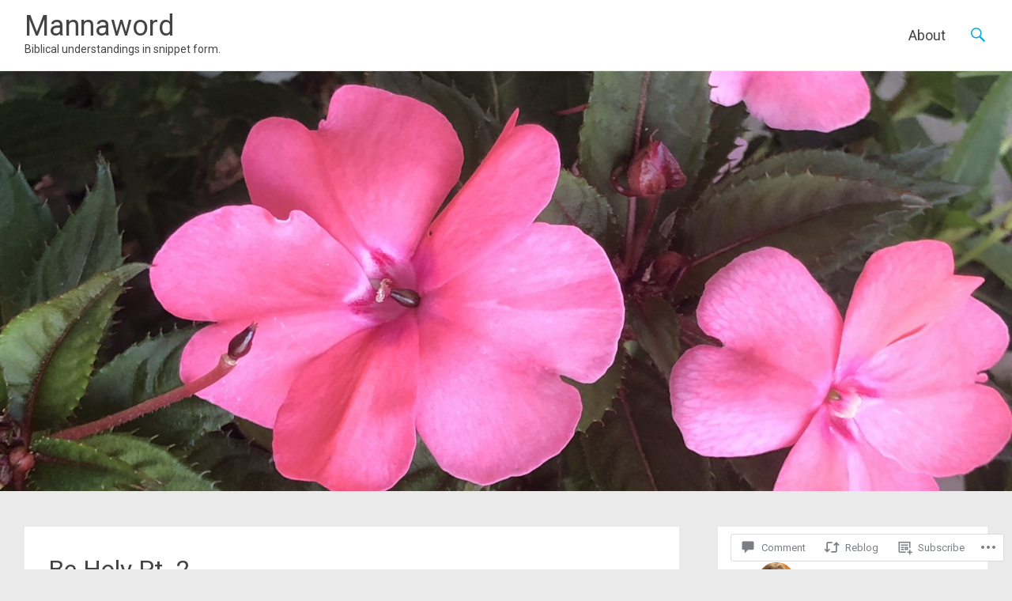

--- FILE ---
content_type: text/html; charset=UTF-8
request_url: https://mannaword.com/2013/08/31/be-holy-pt-2/
body_size: 24181
content:
<!DOCTYPE html>
<html lang="en">
<head>
<meta charset="UTF-8">
<meta name="viewport" content="width=device-width, initial-scale=1">
<link rel="profile" href="http://gmpg.org/xfn/11">
<link rel="pingback" href="https://mannaword.com/xmlrpc.php">
<title>Be Holy Pt. 2 &#8211; Mannaword</title>
<meta name='robots' content='max-image-preview:large' />
<meta name="google-site-verification" content="&lt;script type=&quot;text/javascript&quot;&gt; var gaJsHost = ((&quot;https:&quot; == document.location.protocol) ? &quot;https://ssl.&quot; : &quot;http://www.&quot;); document.write(unescape(&quot;%3Cscript src=&#039;&quot; + gaJsHost + &quot;google-analytics.com/ga.js&#039; type=&#039;text/javascript&#039;%3E%3C/script%3E&quot;)); &lt;/script&gt; &lt;script type=&quot;text/javascript&quot;&gt; try { var pageTracker = _gat._getTracker(&quot;UA-537776-3&quot;); pageTracker._trackPageview(); } catch(err) {}&lt;/script&gt;" />

<!-- Async WordPress.com Remote Login -->
<script id="wpcom_remote_login_js">
var wpcom_remote_login_extra_auth = '';
function wpcom_remote_login_remove_dom_node_id( element_id ) {
	var dom_node = document.getElementById( element_id );
	if ( dom_node ) { dom_node.parentNode.removeChild( dom_node ); }
}
function wpcom_remote_login_remove_dom_node_classes( class_name ) {
	var dom_nodes = document.querySelectorAll( '.' + class_name );
	for ( var i = 0; i < dom_nodes.length; i++ ) {
		dom_nodes[ i ].parentNode.removeChild( dom_nodes[ i ] );
	}
}
function wpcom_remote_login_final_cleanup() {
	wpcom_remote_login_remove_dom_node_classes( "wpcom_remote_login_msg" );
	wpcom_remote_login_remove_dom_node_id( "wpcom_remote_login_key" );
	wpcom_remote_login_remove_dom_node_id( "wpcom_remote_login_validate" );
	wpcom_remote_login_remove_dom_node_id( "wpcom_remote_login_js" );
	wpcom_remote_login_remove_dom_node_id( "wpcom_request_access_iframe" );
	wpcom_remote_login_remove_dom_node_id( "wpcom_request_access_styles" );
}

// Watch for messages back from the remote login
window.addEventListener( "message", function( e ) {
	if ( e.origin === "https://r-login.wordpress.com" ) {
		var data = {};
		try {
			data = JSON.parse( e.data );
		} catch( e ) {
			wpcom_remote_login_final_cleanup();
			return;
		}

		if ( data.msg === 'LOGIN' ) {
			// Clean up the login check iframe
			wpcom_remote_login_remove_dom_node_id( "wpcom_remote_login_key" );

			var id_regex = new RegExp( /^[0-9]+$/ );
			var token_regex = new RegExp( /^.*|.*|.*$/ );
			if (
				token_regex.test( data.token )
				&& id_regex.test( data.wpcomid )
			) {
				// We have everything we need to ask for a login
				var script = document.createElement( "script" );
				script.setAttribute( "id", "wpcom_remote_login_validate" );
				script.src = '/remote-login.php?wpcom_remote_login=validate'
					+ '&wpcomid=' + data.wpcomid
					+ '&token=' + encodeURIComponent( data.token )
					+ '&host=' + window.location.protocol
					+ '//' + window.location.hostname
					+ '&postid=1156'
					+ '&is_singular=1';
				document.body.appendChild( script );
			}

			return;
		}

		// Safari ITP, not logged in, so redirect
		if ( data.msg === 'LOGIN-REDIRECT' ) {
			window.location = 'https://wordpress.com/log-in?redirect_to=' + window.location.href;
			return;
		}

		// Safari ITP, storage access failed, remove the request
		if ( data.msg === 'LOGIN-REMOVE' ) {
			var css_zap = 'html { -webkit-transition: margin-top 1s; transition: margin-top 1s; } /* 9001 */ html { margin-top: 0 !important; } * html body { margin-top: 0 !important; } @media screen and ( max-width: 782px ) { html { margin-top: 0 !important; } * html body { margin-top: 0 !important; } }';
			var style_zap = document.createElement( 'style' );
			style_zap.type = 'text/css';
			style_zap.appendChild( document.createTextNode( css_zap ) );
			document.body.appendChild( style_zap );

			var e = document.getElementById( 'wpcom_request_access_iframe' );
			e.parentNode.removeChild( e );

			document.cookie = 'wordpress_com_login_access=denied; path=/; max-age=31536000';

			return;
		}

		// Safari ITP
		if ( data.msg === 'REQUEST_ACCESS' ) {
			console.log( 'request access: safari' );

			// Check ITP iframe enable/disable knob
			if ( wpcom_remote_login_extra_auth !== 'safari_itp_iframe' ) {
				return;
			}

			// If we are in a "private window" there is no ITP.
			var private_window = false;
			try {
				var opendb = window.openDatabase( null, null, null, null );
			} catch( e ) {
				private_window = true;
			}

			if ( private_window ) {
				console.log( 'private window' );
				return;
			}

			var iframe = document.createElement( 'iframe' );
			iframe.id = 'wpcom_request_access_iframe';
			iframe.setAttribute( 'scrolling', 'no' );
			iframe.setAttribute( 'sandbox', 'allow-storage-access-by-user-activation allow-scripts allow-same-origin allow-top-navigation-by-user-activation' );
			iframe.src = 'https://r-login.wordpress.com/remote-login.php?wpcom_remote_login=request_access&origin=' + encodeURIComponent( data.origin ) + '&wpcomid=' + encodeURIComponent( data.wpcomid );

			var css = 'html { -webkit-transition: margin-top 1s; transition: margin-top 1s; } /* 9001 */ html { margin-top: 46px !important; } * html body { margin-top: 46px !important; } @media screen and ( max-width: 660px ) { html { margin-top: 71px !important; } * html body { margin-top: 71px !important; } #wpcom_request_access_iframe { display: block; height: 71px !important; } } #wpcom_request_access_iframe { border: 0px; height: 46px; position: fixed; top: 0; left: 0; width: 100%; min-width: 100%; z-index: 99999; background: #23282d; } ';

			var style = document.createElement( 'style' );
			style.type = 'text/css';
			style.id = 'wpcom_request_access_styles';
			style.appendChild( document.createTextNode( css ) );
			document.body.appendChild( style );

			document.body.appendChild( iframe );
		}

		if ( data.msg === 'DONE' ) {
			wpcom_remote_login_final_cleanup();
		}
	}
}, false );

// Inject the remote login iframe after the page has had a chance to load
// more critical resources
window.addEventListener( "DOMContentLoaded", function( e ) {
	var iframe = document.createElement( "iframe" );
	iframe.style.display = "none";
	iframe.setAttribute( "scrolling", "no" );
	iframe.setAttribute( "id", "wpcom_remote_login_key" );
	iframe.src = "https://r-login.wordpress.com/remote-login.php"
		+ "?wpcom_remote_login=key"
		+ "&origin=aHR0cHM6Ly9tYW5uYXdvcmQuY29t"
		+ "&wpcomid=1544911"
		+ "&time=" + Math.floor( Date.now() / 1000 );
	document.body.appendChild( iframe );
}, false );
</script>
<link rel='dns-prefetch' href='//s0.wp.com' />
<link rel='dns-prefetch' href='//widgets.wp.com' />
<link rel='dns-prefetch' href='//fonts-api.wp.com' />
<link rel="alternate" type="application/rss+xml" title="Mannaword &raquo; Feed" href="https://mannaword.com/feed/" />
<link rel="alternate" type="application/rss+xml" title="Mannaword &raquo; Comments Feed" href="https://mannaword.com/comments/feed/" />
<link rel="alternate" type="application/rss+xml" title="Mannaword &raquo; Be Holy Pt.&nbsp;2 Comments Feed" href="https://mannaword.com/2013/08/31/be-holy-pt-2/feed/" />
	<script type="text/javascript">
		/* <![CDATA[ */
		function addLoadEvent(func) {
			var oldonload = window.onload;
			if (typeof window.onload != 'function') {
				window.onload = func;
			} else {
				window.onload = function () {
					oldonload();
					func();
				}
			}
		}
		/* ]]> */
	</script>
	<link crossorigin='anonymous' rel='stylesheet' id='all-css-0-1' href='/_static/??-eJxtzEkKgDAMQNELWYNjcSGeRdog1Q7BpHh9UQRBXD74fDhImRQFo0DIinxeXGRYUWg222PgHCEkmz0y7OhnQasosXxUGuYC/o/ebfh+b135FMZKd02th77t1hMpiDR+&cssminify=yes' type='text/css' media='all' />
<style id='wp-emoji-styles-inline-css'>

	img.wp-smiley, img.emoji {
		display: inline !important;
		border: none !important;
		box-shadow: none !important;
		height: 1em !important;
		width: 1em !important;
		margin: 0 0.07em !important;
		vertical-align: -0.1em !important;
		background: none !important;
		padding: 0 !important;
	}
/*# sourceURL=wp-emoji-styles-inline-css */
</style>
<link crossorigin='anonymous' rel='stylesheet' id='all-css-2-1' href='/wp-content/plugins/gutenberg-core/v22.4.2/build/styles/block-library/style.min.css?m=1769608164i&cssminify=yes' type='text/css' media='all' />
<style id='wp-block-library-inline-css'>
.has-text-align-justify {
	text-align:justify;
}
.has-text-align-justify{text-align:justify;}

/*# sourceURL=wp-block-library-inline-css */
</style>
<style id='classic-theme-styles-inline-css'>
.wp-block-button__link{background-color:#32373c;border-radius:9999px;box-shadow:none;color:#fff;font-size:1.125em;padding:calc(.667em + 2px) calc(1.333em + 2px);text-decoration:none}.wp-block-file__button{background:#32373c;color:#fff}.wp-block-accordion-heading{margin:0}.wp-block-accordion-heading__toggle{background-color:inherit!important;color:inherit!important}.wp-block-accordion-heading__toggle:not(:focus-visible){outline:none}.wp-block-accordion-heading__toggle:focus,.wp-block-accordion-heading__toggle:hover{background-color:inherit!important;border:none;box-shadow:none;color:inherit;padding:var(--wp--preset--spacing--20,1em) 0;text-decoration:none}.wp-block-accordion-heading__toggle:focus-visible{outline:auto;outline-offset:0}
/*# sourceURL=/wp-content/plugins/gutenberg-core/v22.4.2/build/styles/block-library/classic.min.css */
</style>
<style id='global-styles-inline-css'>
:root{--wp--preset--aspect-ratio--square: 1;--wp--preset--aspect-ratio--4-3: 4/3;--wp--preset--aspect-ratio--3-4: 3/4;--wp--preset--aspect-ratio--3-2: 3/2;--wp--preset--aspect-ratio--2-3: 2/3;--wp--preset--aspect-ratio--16-9: 16/9;--wp--preset--aspect-ratio--9-16: 9/16;--wp--preset--color--black: #000000;--wp--preset--color--cyan-bluish-gray: #abb8c3;--wp--preset--color--white: #ffffff;--wp--preset--color--pale-pink: #f78da7;--wp--preset--color--vivid-red: #cf2e2e;--wp--preset--color--luminous-vivid-orange: #ff6900;--wp--preset--color--luminous-vivid-amber: #fcb900;--wp--preset--color--light-green-cyan: #7bdcb5;--wp--preset--color--vivid-green-cyan: #00d084;--wp--preset--color--pale-cyan-blue: #8ed1fc;--wp--preset--color--vivid-cyan-blue: #0693e3;--wp--preset--color--vivid-purple: #9b51e0;--wp--preset--gradient--vivid-cyan-blue-to-vivid-purple: linear-gradient(135deg,rgb(6,147,227) 0%,rgb(155,81,224) 100%);--wp--preset--gradient--light-green-cyan-to-vivid-green-cyan: linear-gradient(135deg,rgb(122,220,180) 0%,rgb(0,208,130) 100%);--wp--preset--gradient--luminous-vivid-amber-to-luminous-vivid-orange: linear-gradient(135deg,rgb(252,185,0) 0%,rgb(255,105,0) 100%);--wp--preset--gradient--luminous-vivid-orange-to-vivid-red: linear-gradient(135deg,rgb(255,105,0) 0%,rgb(207,46,46) 100%);--wp--preset--gradient--very-light-gray-to-cyan-bluish-gray: linear-gradient(135deg,rgb(238,238,238) 0%,rgb(169,184,195) 100%);--wp--preset--gradient--cool-to-warm-spectrum: linear-gradient(135deg,rgb(74,234,220) 0%,rgb(151,120,209) 20%,rgb(207,42,186) 40%,rgb(238,44,130) 60%,rgb(251,105,98) 80%,rgb(254,248,76) 100%);--wp--preset--gradient--blush-light-purple: linear-gradient(135deg,rgb(255,206,236) 0%,rgb(152,150,240) 100%);--wp--preset--gradient--blush-bordeaux: linear-gradient(135deg,rgb(254,205,165) 0%,rgb(254,45,45) 50%,rgb(107,0,62) 100%);--wp--preset--gradient--luminous-dusk: linear-gradient(135deg,rgb(255,203,112) 0%,rgb(199,81,192) 50%,rgb(65,88,208) 100%);--wp--preset--gradient--pale-ocean: linear-gradient(135deg,rgb(255,245,203) 0%,rgb(182,227,212) 50%,rgb(51,167,181) 100%);--wp--preset--gradient--electric-grass: linear-gradient(135deg,rgb(202,248,128) 0%,rgb(113,206,126) 100%);--wp--preset--gradient--midnight: linear-gradient(135deg,rgb(2,3,129) 0%,rgb(40,116,252) 100%);--wp--preset--font-size--small: 13px;--wp--preset--font-size--medium: 20px;--wp--preset--font-size--large: 36px;--wp--preset--font-size--x-large: 42px;--wp--preset--font-family--albert-sans: 'Albert Sans', sans-serif;--wp--preset--font-family--alegreya: Alegreya, serif;--wp--preset--font-family--arvo: Arvo, serif;--wp--preset--font-family--bodoni-moda: 'Bodoni Moda', serif;--wp--preset--font-family--bricolage-grotesque: 'Bricolage Grotesque', sans-serif;--wp--preset--font-family--cabin: Cabin, sans-serif;--wp--preset--font-family--chivo: Chivo, sans-serif;--wp--preset--font-family--commissioner: Commissioner, sans-serif;--wp--preset--font-family--cormorant: Cormorant, serif;--wp--preset--font-family--courier-prime: 'Courier Prime', monospace;--wp--preset--font-family--crimson-pro: 'Crimson Pro', serif;--wp--preset--font-family--dm-mono: 'DM Mono', monospace;--wp--preset--font-family--dm-sans: 'DM Sans', sans-serif;--wp--preset--font-family--dm-serif-display: 'DM Serif Display', serif;--wp--preset--font-family--domine: Domine, serif;--wp--preset--font-family--eb-garamond: 'EB Garamond', serif;--wp--preset--font-family--epilogue: Epilogue, sans-serif;--wp--preset--font-family--fahkwang: Fahkwang, sans-serif;--wp--preset--font-family--figtree: Figtree, sans-serif;--wp--preset--font-family--fira-sans: 'Fira Sans', sans-serif;--wp--preset--font-family--fjalla-one: 'Fjalla One', sans-serif;--wp--preset--font-family--fraunces: Fraunces, serif;--wp--preset--font-family--gabarito: Gabarito, system-ui;--wp--preset--font-family--ibm-plex-mono: 'IBM Plex Mono', monospace;--wp--preset--font-family--ibm-plex-sans: 'IBM Plex Sans', sans-serif;--wp--preset--font-family--ibarra-real-nova: 'Ibarra Real Nova', serif;--wp--preset--font-family--instrument-serif: 'Instrument Serif', serif;--wp--preset--font-family--inter: Inter, sans-serif;--wp--preset--font-family--josefin-sans: 'Josefin Sans', sans-serif;--wp--preset--font-family--jost: Jost, sans-serif;--wp--preset--font-family--libre-baskerville: 'Libre Baskerville', serif;--wp--preset--font-family--libre-franklin: 'Libre Franklin', sans-serif;--wp--preset--font-family--literata: Literata, serif;--wp--preset--font-family--lora: Lora, serif;--wp--preset--font-family--merriweather: Merriweather, serif;--wp--preset--font-family--montserrat: Montserrat, sans-serif;--wp--preset--font-family--newsreader: Newsreader, serif;--wp--preset--font-family--noto-sans-mono: 'Noto Sans Mono', sans-serif;--wp--preset--font-family--nunito: Nunito, sans-serif;--wp--preset--font-family--open-sans: 'Open Sans', sans-serif;--wp--preset--font-family--overpass: Overpass, sans-serif;--wp--preset--font-family--pt-serif: 'PT Serif', serif;--wp--preset--font-family--petrona: Petrona, serif;--wp--preset--font-family--piazzolla: Piazzolla, serif;--wp--preset--font-family--playfair-display: 'Playfair Display', serif;--wp--preset--font-family--plus-jakarta-sans: 'Plus Jakarta Sans', sans-serif;--wp--preset--font-family--poppins: Poppins, sans-serif;--wp--preset--font-family--raleway: Raleway, sans-serif;--wp--preset--font-family--roboto: Roboto, sans-serif;--wp--preset--font-family--roboto-slab: 'Roboto Slab', serif;--wp--preset--font-family--rubik: Rubik, sans-serif;--wp--preset--font-family--rufina: Rufina, serif;--wp--preset--font-family--sora: Sora, sans-serif;--wp--preset--font-family--source-sans-3: 'Source Sans 3', sans-serif;--wp--preset--font-family--source-serif-4: 'Source Serif 4', serif;--wp--preset--font-family--space-mono: 'Space Mono', monospace;--wp--preset--font-family--syne: Syne, sans-serif;--wp--preset--font-family--texturina: Texturina, serif;--wp--preset--font-family--urbanist: Urbanist, sans-serif;--wp--preset--font-family--work-sans: 'Work Sans', sans-serif;--wp--preset--spacing--20: 0.44rem;--wp--preset--spacing--30: 0.67rem;--wp--preset--spacing--40: 1rem;--wp--preset--spacing--50: 1.5rem;--wp--preset--spacing--60: 2.25rem;--wp--preset--spacing--70: 3.38rem;--wp--preset--spacing--80: 5.06rem;--wp--preset--shadow--natural: 6px 6px 9px rgba(0, 0, 0, 0.2);--wp--preset--shadow--deep: 12px 12px 50px rgba(0, 0, 0, 0.4);--wp--preset--shadow--sharp: 6px 6px 0px rgba(0, 0, 0, 0.2);--wp--preset--shadow--outlined: 6px 6px 0px -3px rgb(255, 255, 255), 6px 6px rgb(0, 0, 0);--wp--preset--shadow--crisp: 6px 6px 0px rgb(0, 0, 0);}:where(body) { margin: 0; }:where(.is-layout-flex){gap: 0.5em;}:where(.is-layout-grid){gap: 0.5em;}body .is-layout-flex{display: flex;}.is-layout-flex{flex-wrap: wrap;align-items: center;}.is-layout-flex > :is(*, div){margin: 0;}body .is-layout-grid{display: grid;}.is-layout-grid > :is(*, div){margin: 0;}body{padding-top: 0px;padding-right: 0px;padding-bottom: 0px;padding-left: 0px;}:root :where(.wp-element-button, .wp-block-button__link){background-color: #32373c;border-width: 0;color: #fff;font-family: inherit;font-size: inherit;font-style: inherit;font-weight: inherit;letter-spacing: inherit;line-height: inherit;padding-top: calc(0.667em + 2px);padding-right: calc(1.333em + 2px);padding-bottom: calc(0.667em + 2px);padding-left: calc(1.333em + 2px);text-decoration: none;text-transform: inherit;}.has-black-color{color: var(--wp--preset--color--black) !important;}.has-cyan-bluish-gray-color{color: var(--wp--preset--color--cyan-bluish-gray) !important;}.has-white-color{color: var(--wp--preset--color--white) !important;}.has-pale-pink-color{color: var(--wp--preset--color--pale-pink) !important;}.has-vivid-red-color{color: var(--wp--preset--color--vivid-red) !important;}.has-luminous-vivid-orange-color{color: var(--wp--preset--color--luminous-vivid-orange) !important;}.has-luminous-vivid-amber-color{color: var(--wp--preset--color--luminous-vivid-amber) !important;}.has-light-green-cyan-color{color: var(--wp--preset--color--light-green-cyan) !important;}.has-vivid-green-cyan-color{color: var(--wp--preset--color--vivid-green-cyan) !important;}.has-pale-cyan-blue-color{color: var(--wp--preset--color--pale-cyan-blue) !important;}.has-vivid-cyan-blue-color{color: var(--wp--preset--color--vivid-cyan-blue) !important;}.has-vivid-purple-color{color: var(--wp--preset--color--vivid-purple) !important;}.has-black-background-color{background-color: var(--wp--preset--color--black) !important;}.has-cyan-bluish-gray-background-color{background-color: var(--wp--preset--color--cyan-bluish-gray) !important;}.has-white-background-color{background-color: var(--wp--preset--color--white) !important;}.has-pale-pink-background-color{background-color: var(--wp--preset--color--pale-pink) !important;}.has-vivid-red-background-color{background-color: var(--wp--preset--color--vivid-red) !important;}.has-luminous-vivid-orange-background-color{background-color: var(--wp--preset--color--luminous-vivid-orange) !important;}.has-luminous-vivid-amber-background-color{background-color: var(--wp--preset--color--luminous-vivid-amber) !important;}.has-light-green-cyan-background-color{background-color: var(--wp--preset--color--light-green-cyan) !important;}.has-vivid-green-cyan-background-color{background-color: var(--wp--preset--color--vivid-green-cyan) !important;}.has-pale-cyan-blue-background-color{background-color: var(--wp--preset--color--pale-cyan-blue) !important;}.has-vivid-cyan-blue-background-color{background-color: var(--wp--preset--color--vivid-cyan-blue) !important;}.has-vivid-purple-background-color{background-color: var(--wp--preset--color--vivid-purple) !important;}.has-black-border-color{border-color: var(--wp--preset--color--black) !important;}.has-cyan-bluish-gray-border-color{border-color: var(--wp--preset--color--cyan-bluish-gray) !important;}.has-white-border-color{border-color: var(--wp--preset--color--white) !important;}.has-pale-pink-border-color{border-color: var(--wp--preset--color--pale-pink) !important;}.has-vivid-red-border-color{border-color: var(--wp--preset--color--vivid-red) !important;}.has-luminous-vivid-orange-border-color{border-color: var(--wp--preset--color--luminous-vivid-orange) !important;}.has-luminous-vivid-amber-border-color{border-color: var(--wp--preset--color--luminous-vivid-amber) !important;}.has-light-green-cyan-border-color{border-color: var(--wp--preset--color--light-green-cyan) !important;}.has-vivid-green-cyan-border-color{border-color: var(--wp--preset--color--vivid-green-cyan) !important;}.has-pale-cyan-blue-border-color{border-color: var(--wp--preset--color--pale-cyan-blue) !important;}.has-vivid-cyan-blue-border-color{border-color: var(--wp--preset--color--vivid-cyan-blue) !important;}.has-vivid-purple-border-color{border-color: var(--wp--preset--color--vivid-purple) !important;}.has-vivid-cyan-blue-to-vivid-purple-gradient-background{background: var(--wp--preset--gradient--vivid-cyan-blue-to-vivid-purple) !important;}.has-light-green-cyan-to-vivid-green-cyan-gradient-background{background: var(--wp--preset--gradient--light-green-cyan-to-vivid-green-cyan) !important;}.has-luminous-vivid-amber-to-luminous-vivid-orange-gradient-background{background: var(--wp--preset--gradient--luminous-vivid-amber-to-luminous-vivid-orange) !important;}.has-luminous-vivid-orange-to-vivid-red-gradient-background{background: var(--wp--preset--gradient--luminous-vivid-orange-to-vivid-red) !important;}.has-very-light-gray-to-cyan-bluish-gray-gradient-background{background: var(--wp--preset--gradient--very-light-gray-to-cyan-bluish-gray) !important;}.has-cool-to-warm-spectrum-gradient-background{background: var(--wp--preset--gradient--cool-to-warm-spectrum) !important;}.has-blush-light-purple-gradient-background{background: var(--wp--preset--gradient--blush-light-purple) !important;}.has-blush-bordeaux-gradient-background{background: var(--wp--preset--gradient--blush-bordeaux) !important;}.has-luminous-dusk-gradient-background{background: var(--wp--preset--gradient--luminous-dusk) !important;}.has-pale-ocean-gradient-background{background: var(--wp--preset--gradient--pale-ocean) !important;}.has-electric-grass-gradient-background{background: var(--wp--preset--gradient--electric-grass) !important;}.has-midnight-gradient-background{background: var(--wp--preset--gradient--midnight) !important;}.has-small-font-size{font-size: var(--wp--preset--font-size--small) !important;}.has-medium-font-size{font-size: var(--wp--preset--font-size--medium) !important;}.has-large-font-size{font-size: var(--wp--preset--font-size--large) !important;}.has-x-large-font-size{font-size: var(--wp--preset--font-size--x-large) !important;}.has-albert-sans-font-family{font-family: var(--wp--preset--font-family--albert-sans) !important;}.has-alegreya-font-family{font-family: var(--wp--preset--font-family--alegreya) !important;}.has-arvo-font-family{font-family: var(--wp--preset--font-family--arvo) !important;}.has-bodoni-moda-font-family{font-family: var(--wp--preset--font-family--bodoni-moda) !important;}.has-bricolage-grotesque-font-family{font-family: var(--wp--preset--font-family--bricolage-grotesque) !important;}.has-cabin-font-family{font-family: var(--wp--preset--font-family--cabin) !important;}.has-chivo-font-family{font-family: var(--wp--preset--font-family--chivo) !important;}.has-commissioner-font-family{font-family: var(--wp--preset--font-family--commissioner) !important;}.has-cormorant-font-family{font-family: var(--wp--preset--font-family--cormorant) !important;}.has-courier-prime-font-family{font-family: var(--wp--preset--font-family--courier-prime) !important;}.has-crimson-pro-font-family{font-family: var(--wp--preset--font-family--crimson-pro) !important;}.has-dm-mono-font-family{font-family: var(--wp--preset--font-family--dm-mono) !important;}.has-dm-sans-font-family{font-family: var(--wp--preset--font-family--dm-sans) !important;}.has-dm-serif-display-font-family{font-family: var(--wp--preset--font-family--dm-serif-display) !important;}.has-domine-font-family{font-family: var(--wp--preset--font-family--domine) !important;}.has-eb-garamond-font-family{font-family: var(--wp--preset--font-family--eb-garamond) !important;}.has-epilogue-font-family{font-family: var(--wp--preset--font-family--epilogue) !important;}.has-fahkwang-font-family{font-family: var(--wp--preset--font-family--fahkwang) !important;}.has-figtree-font-family{font-family: var(--wp--preset--font-family--figtree) !important;}.has-fira-sans-font-family{font-family: var(--wp--preset--font-family--fira-sans) !important;}.has-fjalla-one-font-family{font-family: var(--wp--preset--font-family--fjalla-one) !important;}.has-fraunces-font-family{font-family: var(--wp--preset--font-family--fraunces) !important;}.has-gabarito-font-family{font-family: var(--wp--preset--font-family--gabarito) !important;}.has-ibm-plex-mono-font-family{font-family: var(--wp--preset--font-family--ibm-plex-mono) !important;}.has-ibm-plex-sans-font-family{font-family: var(--wp--preset--font-family--ibm-plex-sans) !important;}.has-ibarra-real-nova-font-family{font-family: var(--wp--preset--font-family--ibarra-real-nova) !important;}.has-instrument-serif-font-family{font-family: var(--wp--preset--font-family--instrument-serif) !important;}.has-inter-font-family{font-family: var(--wp--preset--font-family--inter) !important;}.has-josefin-sans-font-family{font-family: var(--wp--preset--font-family--josefin-sans) !important;}.has-jost-font-family{font-family: var(--wp--preset--font-family--jost) !important;}.has-libre-baskerville-font-family{font-family: var(--wp--preset--font-family--libre-baskerville) !important;}.has-libre-franklin-font-family{font-family: var(--wp--preset--font-family--libre-franklin) !important;}.has-literata-font-family{font-family: var(--wp--preset--font-family--literata) !important;}.has-lora-font-family{font-family: var(--wp--preset--font-family--lora) !important;}.has-merriweather-font-family{font-family: var(--wp--preset--font-family--merriweather) !important;}.has-montserrat-font-family{font-family: var(--wp--preset--font-family--montserrat) !important;}.has-newsreader-font-family{font-family: var(--wp--preset--font-family--newsreader) !important;}.has-noto-sans-mono-font-family{font-family: var(--wp--preset--font-family--noto-sans-mono) !important;}.has-nunito-font-family{font-family: var(--wp--preset--font-family--nunito) !important;}.has-open-sans-font-family{font-family: var(--wp--preset--font-family--open-sans) !important;}.has-overpass-font-family{font-family: var(--wp--preset--font-family--overpass) !important;}.has-pt-serif-font-family{font-family: var(--wp--preset--font-family--pt-serif) !important;}.has-petrona-font-family{font-family: var(--wp--preset--font-family--petrona) !important;}.has-piazzolla-font-family{font-family: var(--wp--preset--font-family--piazzolla) !important;}.has-playfair-display-font-family{font-family: var(--wp--preset--font-family--playfair-display) !important;}.has-plus-jakarta-sans-font-family{font-family: var(--wp--preset--font-family--plus-jakarta-sans) !important;}.has-poppins-font-family{font-family: var(--wp--preset--font-family--poppins) !important;}.has-raleway-font-family{font-family: var(--wp--preset--font-family--raleway) !important;}.has-roboto-font-family{font-family: var(--wp--preset--font-family--roboto) !important;}.has-roboto-slab-font-family{font-family: var(--wp--preset--font-family--roboto-slab) !important;}.has-rubik-font-family{font-family: var(--wp--preset--font-family--rubik) !important;}.has-rufina-font-family{font-family: var(--wp--preset--font-family--rufina) !important;}.has-sora-font-family{font-family: var(--wp--preset--font-family--sora) !important;}.has-source-sans-3-font-family{font-family: var(--wp--preset--font-family--source-sans-3) !important;}.has-source-serif-4-font-family{font-family: var(--wp--preset--font-family--source-serif-4) !important;}.has-space-mono-font-family{font-family: var(--wp--preset--font-family--space-mono) !important;}.has-syne-font-family{font-family: var(--wp--preset--font-family--syne) !important;}.has-texturina-font-family{font-family: var(--wp--preset--font-family--texturina) !important;}.has-urbanist-font-family{font-family: var(--wp--preset--font-family--urbanist) !important;}.has-work-sans-font-family{font-family: var(--wp--preset--font-family--work-sans) !important;}
/*# sourceURL=global-styles-inline-css */
</style>

<link crossorigin='anonymous' rel='stylesheet' id='all-css-4-1' href='/_static/??-eJx9jksOwjAMRC9EsEAtnwXiKCgfC1LqJIqd9vq4qtgAYmPJM/PsgbkYn5NgEqBmytjuMTH4XFF1KlZAE4QhWhyRNLb1zBv4jc1FGeNcqchsdFJsZOShIP/jBpRi/dOotJ5YDeCW3t5twhRyBdskkxWJ/osCrh5ci2OACavTzyoulflzX7pc6bI7Hk777tx1/fACNXxjkA==&cssminify=yes' type='text/css' media='all' />
<link rel='stylesheet' id='verbum-gutenberg-css-css' href='https://widgets.wp.com/verbum-block-editor/block-editor.css?ver=1738686361' media='all' />
<link rel='stylesheet' id='radiate-fonts-css' href='https://fonts-api.wp.com/css?family=Roboto%3A400%2C700%7CMerriweather%3A400%2C300&#038;subset=latin%2Clatin-ext' media='all' />
<link crossorigin='anonymous' rel='stylesheet' id='all-css-8-1' href='/_static/??-eJyNjtEKwjAMRX/IGpyM+SJ+itQaa2abliZl+Pd24sNEEd/ugXtuAlM2LrEiK8RqcqieWGBEzdbdXgxSGY7EDjwyFmqCfI9rJ7KCxaZeMaJALhipRij2TFYRRO8B/y3Ph5+CmbJL8UNb/F3wFJJv0UNrLfCX5DGZkJxVSvwG5hIslVk9xP1m6Id+N3TbbnwAi3x0Dw==&cssminify=yes' type='text/css' media='all' />
<link crossorigin='anonymous' rel='stylesheet' id='print-css-9-1' href='/wp-content/mu-plugins/global-print/global-print.css?m=1465851035i&cssminify=yes' type='text/css' media='print' />
<style id='jetpack-global-styles-frontend-style-inline-css'>
:root { --font-headings: unset; --font-base: unset; --font-headings-default: -apple-system,BlinkMacSystemFont,"Segoe UI",Roboto,Oxygen-Sans,Ubuntu,Cantarell,"Helvetica Neue",sans-serif; --font-base-default: -apple-system,BlinkMacSystemFont,"Segoe UI",Roboto,Oxygen-Sans,Ubuntu,Cantarell,"Helvetica Neue",sans-serif;}
/*# sourceURL=jetpack-global-styles-frontend-style-inline-css */
</style>
<link crossorigin='anonymous' rel='stylesheet' id='all-css-12-1' href='/_static/??-eJyNjcsKAjEMRX/IGtQZBxfip0hMS9sxTYppGfx7H7gRN+7ugcs5sFRHKi1Ig9Jd5R6zGMyhVaTrh8G6QFHfORhYwlvw6P39PbPENZmt4G/ROQuBKWVkxxrVvuBH1lIoz2waILJekF+HUzlupnG3nQ77YZwfuRJIaQ==&cssminify=yes' type='text/css' media='all' />
<script type="text/javascript" id="jetpack_related-posts-js-extra">
/* <![CDATA[ */
var related_posts_js_options = {"post_heading":"h4"};
//# sourceURL=jetpack_related-posts-js-extra
/* ]]> */
</script>
<script type="text/javascript" id="wpcom-actionbar-placeholder-js-extra">
/* <![CDATA[ */
var actionbardata = {"siteID":"1544911","postID":"1156","siteURL":"https://mannaword.com","xhrURL":"https://mannaword.com/wp-admin/admin-ajax.php","nonce":"53f8383641","isLoggedIn":"","statusMessage":"","subsEmailDefault":"instantly","proxyScriptUrl":"https://s0.wp.com/wp-content/js/wpcom-proxy-request.js?m=1513050504i&amp;ver=20211021","shortlink":"https://wp.me/p6tTV-iE","i18n":{"followedText":"New posts from this site will now appear in your \u003Ca href=\"https://wordpress.com/reader\"\u003EReader\u003C/a\u003E","foldBar":"Collapse this bar","unfoldBar":"Expand this bar","shortLinkCopied":"Shortlink copied to clipboard."}};
//# sourceURL=wpcom-actionbar-placeholder-js-extra
/* ]]> */
</script>
<script type="text/javascript" id="jetpack-mu-wpcom-settings-js-before">
/* <![CDATA[ */
var JETPACK_MU_WPCOM_SETTINGS = {"assetsUrl":"https://s0.wp.com/wp-content/mu-plugins/jetpack-mu-wpcom-plugin/sun/jetpack_vendor/automattic/jetpack-mu-wpcom/src/build/"};
//# sourceURL=jetpack-mu-wpcom-settings-js-before
/* ]]> */
</script>
<script crossorigin='anonymous' type='text/javascript'  src='/_static/??-eJx1jdEKwjAMRX/ILvZhbC/ip8hsw2xt2tom6P7eDiZM0KdwuSfnwjMrkyJjZCBROcjsYgWPnCdz3zJUiXBx0cBVXLBQMEyMVuVUuX6njlzsfD3AzusbE1jlkl7Lp2uyIBbrWvqHYFm2sxf8hRS5ubTRX2t8Q2ovuSA5ISiTdY1cFUYqJ2r8mU566Puj1sM4+jfA+2A3'></script>
<script type="text/javascript" id="rlt-proxy-js-after">
/* <![CDATA[ */
	rltInitialize( {"token":null,"iframeOrigins":["https:\/\/widgets.wp.com"]} );
//# sourceURL=rlt-proxy-js-after
/* ]]> */
</script>
<link rel="EditURI" type="application/rsd+xml" title="RSD" href="https://mannaword.wordpress.com/xmlrpc.php?rsd" />
<meta name="generator" content="WordPress.com" />
<link rel="canonical" href="https://mannaword.com/2013/08/31/be-holy-pt-2/" />
<link rel='shortlink' href='https://wp.me/p6tTV-iE' />
<link rel="alternate" type="application/json+oembed" href="https://public-api.wordpress.com/oembed/?format=json&amp;url=https%3A%2F%2Fmannaword.com%2F2013%2F08%2F31%2Fbe-holy-pt-2%2F&amp;for=wpcom-auto-discovery" /><link rel="alternate" type="application/xml+oembed" href="https://public-api.wordpress.com/oembed/?format=xml&amp;url=https%3A%2F%2Fmannaword.com%2F2013%2F08%2F31%2Fbe-holy-pt-2%2F&amp;for=wpcom-auto-discovery" />
<!-- Jetpack Open Graph Tags -->
<meta property="og:type" content="article" />
<meta property="og:title" content="Be Holy Pt. 2" />
<meta property="og:url" content="https://mannaword.com/2013/08/31/be-holy-pt-2/" />
<meta property="og:description" content="Yes, I have changed the theme again. I am working with a few things with the blog&#8217;s form and design, but will need to work with it over time. So for now, this theme will do. I think I have al…" />
<meta property="article:published_time" content="2013-08-31T15:59:59+00:00" />
<meta property="article:modified_time" content="2013-08-31T15:59:59+00:00" />
<meta property="og:site_name" content="Mannaword" />
<meta property="og:image" content="https://s0.wp.com/i/blank.jpg?m=1383295312i" />
<meta property="og:image:width" content="200" />
<meta property="og:image:height" content="200" />
<meta property="og:image:alt" content="" />
<meta property="og:locale" content="en_US" />
<meta property="article:publisher" content="https://www.facebook.com/WordPresscom" />
<meta name="twitter:creator" content="@Mannaword" />
<meta name="twitter:text:title" content="Be Holy Pt.&nbsp;2" />
<meta name="twitter:card" content="summary" />

<!-- End Jetpack Open Graph Tags -->
<link rel="shortcut icon" type="image/x-icon" href="https://s0.wp.com/i/favicon.ico?m=1713425267i" sizes="16x16 24x24 32x32 48x48" />
<link rel="icon" type="image/x-icon" href="https://s0.wp.com/i/favicon.ico?m=1713425267i" sizes="16x16 24x24 32x32 48x48" />
<link rel="apple-touch-icon" href="https://s0.wp.com/i/webclip.png?m=1713868326i" />
<link rel='openid.server' href='https://mannaword.com/?openidserver=1' />
<link rel='openid.delegate' href='https://mannaword.com/' />
<link rel="search" type="application/opensearchdescription+xml" href="https://mannaword.com/osd.xml" title="Mannaword" />
<link rel="search" type="application/opensearchdescription+xml" href="https://s1.wp.com/opensearch.xml" title="WordPress.com" />
<meta name="description" content="Yes, I have changed the theme again. I am working with a few things with the blog&#039;s form and design, but will need to work with it over time. So for now, this theme will do. I think I have all the necessary elements in the correct places. So now we can write. &quot;As obedient children,&hellip;" />
<link crossorigin='anonymous' rel='stylesheet' id='all-css-0-3' href='/wp-content/mu-plugins/jetpack-plugin/sun/_inc/build/subscriptions/subscriptions.min.css?m=1753981412i&cssminify=yes' type='text/css' media='all' />

</head>

<body class="wp-singular post-template-default single single-post postid-1156 single-format-standard wp-embed-responsive wp-theme-premiumradiate customizer-styles-applied right-sidebar header-image-active jetpack-reblog-enabled">
<div id="page" class="hfeed site">
		<header id="masthead" class="site-header" role="banner">
		<div class="header-wrap clearfix">
			<div class="inner-wrap">
   			<div class="site-branding">
               <a href="https://mannaword.com/" class="site-logo-link" rel="home" itemprop="url"></a>   				<div id="header-text">
                                       <p class="site-title"><a href="https://mannaword.com/" title="Mannaword" rel="home">Mannaword</a></p>
                                       <p class="site-description">Biblical understandings in snippet form.</p>
                     				</div><!-- #header-text -->
   			</div>

   			<div class="header-search-icon"><span class="screen-reader-text">Search Icon</span></div>
   			<div class="search-form-top">
               <form role="search" method="get" class="search-form" action="https://mannaword.com/">
				<label>
					<span class="screen-reader-text">Search for:</span>
					<input type="search" class="search-field" placeholder="Search &hellip;" value="" name="s" />
				</label>
				<input type="submit" class="search-submit" value="Search" />
			</form>            </div>

   			<nav id="site-navigation" class="main-navigation" role="navigation">
   				<p class="menu-toggle"><span class="screen-reader-text">Menu Toggle Icon</span></p>
   				<a class="skip-link screen-reader-text" href="#content">Skip to content</a>
   				<div class="menu-home-container"><ul id="menu-home" class="menu"><li id="menu-item-2075" class="menu-item menu-item-type-post_type menu-item-object-page menu-item-2075"><a href="https://mannaword.com/about/">About</a></li>
</ul></div>   			</nav><!-- #site-navigation -->
			</div>
		</div><!-- header-wrap -->
	</header><!-- #masthead -->

	<div id="content" class="site-content">
               <div class="header-image-container">
            <img src="https://mannaword.com/wp-content/uploads/2025/05/cropped-img_3169.jpg" class="header-image" width="2000" height="830" alt="Mannaword">
         </div>
      
      		<div class="inner-wrap">
	<div id="primary" class="content-area">
		<main id="main" class="site-main" role="main">

		
			
<article id="post-1156" class="post-1156 post type-post status-publish format-standard hentry category-uncategorized">

   
   <div class="content-wrapper">
   	<header class="entry-header">
   		<h1 class="entry-title">Be Holy Pt.&nbsp;2</h1>
   		<div class="entry-meta">
   			<span class="posted-on"><a href="https://mannaword.com/2013/08/31/be-holy-pt-2/" rel="bookmark"><time class="entry-date published" datetime="2013-08-31T10:29:59-04:00">August 31, 2013</time></a></span><span class="byline"><span class="author vcard"><a class="url fn n" href="https://mannaword.com/author/irisgodfrey/">Iris Godfrey</a></span></span>   		</div><!-- .entry-meta -->
   	</header><!-- .entry-header -->

   	<div class="entry-content">
   		<p>Yes, I have changed the theme again. I am working with a few things with the blog&#8217;s form and design, but will need to work with it over time. So for now, this theme will do. I think I have all the necessary elements in the correct places. So now we can write. </p>
<blockquote>
<p><strong>&#8220;As obedient children, do not be conformed to the former lusts which were yours in your ignorance, but like the Holy One who called you, be holy yourselves also in all your behavior; because it is <span style="font-style:normal;">written</span>, &#8216;You shall be holy for I Am Holy.'&#8221; 1 Peter 1:14-16 NASB</strong></p>
</blockquote>
<p>I want to continue the &#8220;holy&#8221; theme for just a bit today. In the last post I worked with how the meaning for the word &#8220;holy&#8221; in the New Testament is different from the Hebrew meaning in the Old Testament. The NT meaning being &#8220;set-apart&#8221; while the OT meaning carries more of the meaning we normally attribute to the word, reverence, character, purity, awesomeness etc&#8230;. So since the passage in 1st Peter quotes from the OT (Lev. 11:44; 19:2; 20:7) the inclusion of these thoughts here are appropriate. </p>
<p>However, we are new covenant, born-from-above people and therefore we need to always interpret the Old through eyes of the New. In the New, we have been given that new heart and new Spirit prophesied in Jeremiah 31:31ff. We are the empowered sons of Almighty God sent into the world to bring freedom&#8217;s story of redemption to every person. We have been gifted with Him and the grace that is the normal climate for family of God. </p>
<p>So as we look into the Old, we can, of course receive its truths about &#8220;holy,&#8221; but need to also see ourselves included there and not excluded. The Lord is high and lifted up in His temple, and we are that temple. So He makes us a part of His own. We are not looking up or out or to something that has not included us. </p>
<p>We have become the righteousness of God (2 Cor. 5:21) through the complete work of our Lord Jesus. No longer helpless in our flesh, He abides within to make all of Heaven real to us. Therefore, we are in this age to identify with Him and His attributes. He has done the work. Now in obedience we flow in Him. </p>
<div id="jp-post-flair" class="sharedaddy sd-like-enabled sd-sharing-enabled"><div class="sharedaddy sd-sharing-enabled"><div class="robots-nocontent sd-block sd-social sd-social-icon-text sd-sharing"><h3 class="sd-title">Share this:</h3><div class="sd-content"><ul><li class="share-facebook"><a rel="nofollow noopener noreferrer"
				data-shared="sharing-facebook-1156"
				class="share-facebook sd-button share-icon"
				href="https://mannaword.com/2013/08/31/be-holy-pt-2/?share=facebook"
				target="_blank"
				aria-labelledby="sharing-facebook-1156"
				>
				<span id="sharing-facebook-1156" hidden>Share on Facebook (Opens in new window)</span>
				<span>Facebook</span>
			</a></li><li class="share-email"><a rel="nofollow noopener noreferrer"
				data-shared="sharing-email-1156"
				class="share-email sd-button share-icon"
				href="mailto:?subject=%5BShared%20Post%5D%20Be%20Holy%20Pt.%202&#038;body=https%3A%2F%2Fmannaword.com%2F2013%2F08%2F31%2Fbe-holy-pt-2%2F&#038;share=email"
				target="_blank"
				aria-labelledby="sharing-email-1156"
				data-email-share-error-title="Do you have email set up?" data-email-share-error-text="If you&#039;re having problems sharing via email, you might not have email set up for your browser. You may need to create a new email yourself." data-email-share-nonce="928f2edad7" data-email-share-track-url="https://mannaword.com/2013/08/31/be-holy-pt-2/?share=email">
				<span id="sharing-email-1156" hidden>Email a link to a friend (Opens in new window)</span>
				<span>Email</span>
			</a></li><li class="share-twitter"><a rel="nofollow noopener noreferrer"
				data-shared="sharing-twitter-1156"
				class="share-twitter sd-button share-icon"
				href="https://mannaword.com/2013/08/31/be-holy-pt-2/?share=twitter"
				target="_blank"
				aria-labelledby="sharing-twitter-1156"
				>
				<span id="sharing-twitter-1156" hidden>Share on X (Opens in new window)</span>
				<span>X</span>
			</a></li><li class="share-linkedin"><a rel="nofollow noopener noreferrer"
				data-shared="sharing-linkedin-1156"
				class="share-linkedin sd-button share-icon"
				href="https://mannaword.com/2013/08/31/be-holy-pt-2/?share=linkedin"
				target="_blank"
				aria-labelledby="sharing-linkedin-1156"
				>
				<span id="sharing-linkedin-1156" hidden>Share on LinkedIn (Opens in new window)</span>
				<span>LinkedIn</span>
			</a></li><li class="share-end"></li></ul></div></div></div><div class='sharedaddy sd-block sd-like jetpack-likes-widget-wrapper jetpack-likes-widget-unloaded' id='like-post-wrapper-1544911-1156-69814519aecbd' data-src='//widgets.wp.com/likes/index.html?ver=20260203#blog_id=1544911&amp;post_id=1156&amp;origin=mannaword.wordpress.com&amp;obj_id=1544911-1156-69814519aecbd&amp;domain=mannaword.com' data-name='like-post-frame-1544911-1156-69814519aecbd' data-title='Like or Reblog'><div class='likes-widget-placeholder post-likes-widget-placeholder' style='height: 55px;'><span class='button'><span>Like</span></span> <span class='loading'>Loading...</span></div><span class='sd-text-color'></span><a class='sd-link-color'></a></div>
<div id='jp-relatedposts' class='jp-relatedposts' >
	<h3 class="jp-relatedposts-headline"><em>Related</em></h3>
</div></div>   		   	</div><!-- .entry-content -->

   	<footer class="entry-meta">
   		   			   			<span class="cat-links">
   				<a href="https://mannaword.com/category/uncategorized/" rel="category tag">Uncategorized</a>   			</span>
   			
   			   		
   		   		<span class="comments-link"><a href="https://mannaword.com/2013/08/31/be-holy-pt-2/#respond">Leave a comment</a></span>
   		
   		   	</footer><!-- .entry-meta -->
   </div>
</article><!-- #post-## -->
			
	<nav class="navigation post-navigation" aria-label="Posts">
		<h2 class="screen-reader-text">Post navigation</h2>
		<div class="nav-links"><div class="nav-previous"><a href="https://mannaword.com/2013/08/30/untitled-4/" rel="prev"><span class="meta-nav">&larr;</span> Being Holy!</a></div><div class="nav-next"><a href="https://mannaword.com/2013/09/03/set-your-mind/" rel="next">Set Your Mind <span class="meta-nav">&rarr;</span></a></div></div>
	</nav>
			
<div id="comments" class="comments-area">

	
	
	
		<div id="respond" class="comment-respond">
		<h3 id="reply-title" class="comment-reply-title">Leave a comment <small><a rel="nofollow" id="cancel-comment-reply-link" href="/2013/08/31/be-holy-pt-2/#respond" style="display:none;">Cancel reply</a></small></h3><form action="https://mannaword.com/wp-comments-post.php" method="post" id="commentform" class="comment-form">


<div class="comment-form__verbum transparent"></div><div class="verbum-form-meta"><input type='hidden' name='comment_post_ID' value='1156' id='comment_post_ID' />
<input type='hidden' name='comment_parent' id='comment_parent' value='0' />

			<input type="hidden" name="highlander_comment_nonce" id="highlander_comment_nonce" value="f79a21c132" />
			<input type="hidden" name="verbum_show_subscription_modal" value="" /></div><p style="display: none;"><input type="hidden" id="akismet_comment_nonce" name="akismet_comment_nonce" value="c3b1ab223d" /></p><p style="display: none !important;" class="akismet-fields-container" data-prefix="ak_"><label>&#916;<textarea name="ak_hp_textarea" cols="45" rows="8" maxlength="100"></textarea></label><input type="hidden" id="ak_js_1" name="ak_js" value="45"/><script type="text/javascript">
/* <![CDATA[ */
document.getElementById( "ak_js_1" ).setAttribute( "value", ( new Date() ).getTime() );
/* ]]> */
</script>
</p></form>	</div><!-- #respond -->
	<p class="akismet_comment_form_privacy_notice">This site uses Akismet to reduce spam. <a href="https://akismet.com/privacy/" target="_blank" rel="nofollow noopener">Learn how your comment data is processed.</a></p>
</div><!-- #comments -->
		
		</main><!-- #main -->
	</div><!-- #primary -->


	<div id="secondary" class="widget-area" role="complementary">
				<aside id="authors-2" class="widget widget_authors"><h3 class="widget-title"></h3><ul><li><a href="https://mannaword.com/author/irisgodfrey/"> <img referrerpolicy="no-referrer" alt='Iris Godfrey&#039;s avatar' src='https://1.gravatar.com/avatar/407555a83a4873190d409ced424acf862fbb98d972daff8e51faab3007ff74ac?s=48&#038;d=identicon&#038;r=G' srcset='https://1.gravatar.com/avatar/407555a83a4873190d409ced424acf862fbb98d972daff8e51faab3007ff74ac?s=48&#038;d=identicon&#038;r=G 1x, https://1.gravatar.com/avatar/407555a83a4873190d409ced424acf862fbb98d972daff8e51faab3007ff74ac?s=72&#038;d=identicon&#038;r=G 1.5x, https://1.gravatar.com/avatar/407555a83a4873190d409ced424acf862fbb98d972daff8e51faab3007ff74ac?s=96&#038;d=identicon&#038;r=G 2x, https://1.gravatar.com/avatar/407555a83a4873190d409ced424acf862fbb98d972daff8e51faab3007ff74ac?s=144&#038;d=identicon&#038;r=G 3x, https://1.gravatar.com/avatar/407555a83a4873190d409ced424acf862fbb98d972daff8e51faab3007ff74ac?s=192&#038;d=identicon&#038;r=G 4x' class='avatar avatar-48' height='48' width='48' loading='lazy' decoding='async' /> <strong>Iris Godfrey</strong></a></li></ul></aside><aside id="blog_subscription-3" class="widget widget_blog_subscription jetpack_subscription_widget"><h3 class="widget-title"><label for="subscribe-field">Follow Blog via Email</label></h3>

			<div class="wp-block-jetpack-subscriptions__container">
			<form
				action="https://subscribe.wordpress.com"
				method="post"
				accept-charset="utf-8"
				data-blog="1544911"
				data-post_access_level="everybody"
				id="subscribe-blog"
			>
				<p>Enter your email address to follow this blog and receive notifications of new posts by email.</p>
				<p id="subscribe-email">
					<label
						id="subscribe-field-label"
						for="subscribe-field"
						class="screen-reader-text"
					>
						Email Address:					</label>

					<input
							type="email"
							name="email"
							autocomplete="email"
							
							style="width: 95%; padding: 1px 10px"
							placeholder="Email Address"
							value=""
							id="subscribe-field"
							required
						/>				</p>

				<p id="subscribe-submit"
									>
					<input type="hidden" name="action" value="subscribe"/>
					<input type="hidden" name="blog_id" value="1544911"/>
					<input type="hidden" name="source" value="https://mannaword.com/2013/08/31/be-holy-pt-2/"/>
					<input type="hidden" name="sub-type" value="widget"/>
					<input type="hidden" name="redirect_fragment" value="subscribe-blog"/>
					<input type="hidden" id="_wpnonce" name="_wpnonce" value="40ad16f0c1" />					<button type="submit"
													class="wp-block-button__link"
																	>
						Follow					</button>
				</p>
			</form>
							<div class="wp-block-jetpack-subscriptions__subscount">
					Join 567 other subscribers				</div>
						</div>
			
</aside><aside id="meta-3" class="widget widget_meta"><h3 class="widget-title">Mannaword</h3>
		<ul>
			<li><a class="click-register" href="https://wordpress.com/start?ref=wplogin">Create account</a></li>			<li><a href="https://mannaword.wordpress.com/wp-login.php">Log in</a></li>
			<li><a href="https://mannaword.com/feed/">Entries feed</a></li>
			<li><a href="https://mannaword.com/comments/feed/">Comments feed</a></li>

			<li><a href="https://wordpress.com/" title="Powered by WordPress, state-of-the-art semantic personal publishing platform.">WordPress.com</a></li>
		</ul>

		</aside><aside id="wp_tag_cloud-2" class="widget wp_widget_tag_cloud"><h3 class="widget-title"></h3><a href="https://mannaword.com/tag/bibleteaching/" class="tag-cloud-link tag-link-94158044 tag-link-position-1" style="font-size: 8pt;" aria-label="#Bibleteaching (1 item)">#Bibleteaching</a>
<a href="https://mannaword.com/tag/holyspirit/" class="tag-cloud-link tag-link-1001642 tag-link-position-2" style="font-size: 8pt;" aria-label="#HolySpirit (1 item)">#HolySpirit</a>
<a href="https://mannaword.com/tag/intimacy-2/" class="tag-cloud-link tag-link-35889658 tag-link-position-3" style="font-size: 8pt;" aria-label="#Intimacy (1 item)">#Intimacy</a>
<a href="https://mannaword.com/tag/obedience-2/" class="tag-cloud-link tag-link-34940117 tag-link-position-4" style="font-size: 8pt;" aria-label="#obedience (1 item)">#obedience</a>
<a href="https://mannaword.com/tag/spirit-led/" class="tag-cloud-link tag-link-112339 tag-link-position-5" style="font-size: 8pt;" aria-label="#Spirit-led (1 item)">#Spirit-led</a>
<a href="https://mannaword.com/tag/1-peter/" class="tag-cloud-link tag-link-64301 tag-link-position-6" style="font-size: 11.230769230769pt;" aria-label="1 Peter (2 items)">1 Peter</a>
<a href="https://mannaword.com/tag/bible/" class="tag-cloud-link tag-link-10051 tag-link-position-7" style="font-size: 22pt;" aria-label="Bible (11 items)">Bible</a>
<a href="https://mannaword.com/tag/bible-truth/" class="tag-cloud-link tag-link-2242071 tag-link-position-8" style="font-size: 11.230769230769pt;" aria-label="Bible Truth (2 items)">Bible Truth</a>
<a href="https://mannaword.com/tag/birth/" class="tag-cloud-link tag-link-22660 tag-link-position-9" style="font-size: 8pt;" aria-label="Birth (1 item)">Birth</a>
<a href="https://mannaword.com/tag/child/" class="tag-cloud-link tag-link-5614 tag-link-position-10" style="font-size: 8pt;" aria-label="Child (1 item)">Child</a>
<a href="https://mannaword.com/tag/christianity/" class="tag-cloud-link tag-link-214 tag-link-position-11" style="font-size: 20.564102564103pt;" aria-label="christianity (9 items)">christianity</a>
<a href="https://mannaword.com/tag/church/" class="tag-cloud-link tag-link-2416 tag-link-position-12" style="font-size: 8pt;" aria-label="church (1 item)">church</a>
<a href="https://mannaword.com/tag/close/" class="tag-cloud-link tag-link-131782 tag-link-position-13" style="font-size: 8pt;" aria-label="close (1 item)">close</a>
<a href="https://mannaword.com/tag/closest-friend/" class="tag-cloud-link tag-link-5599959 tag-link-position-14" style="font-size: 8pt;" aria-label="closest friend (1 item)">closest friend</a>
<a href="https://mannaword.com/tag/colossians-3/" class="tag-cloud-link tag-link-1401271 tag-link-position-15" style="font-size: 11.230769230769pt;" aria-label="colossians 3 (2 items)">colossians 3</a>
<a href="https://mannaword.com/tag/ephesians/" class="tag-cloud-link tag-link-108789 tag-link-position-16" style="font-size: 8pt;" aria-label="Ephesians (1 item)">Ephesians</a>
<a href="https://mannaword.com/tag/eternal/" class="tag-cloud-link tag-link-18985 tag-link-position-17" style="font-size: 11.230769230769pt;" aria-label="Eternal (2 items)">Eternal</a>
<a href="https://mannaword.com/tag/faith/" class="tag-cloud-link tag-link-401 tag-link-position-18" style="font-size: 15.179487179487pt;" aria-label="faith (4 items)">faith</a>
<a href="https://mannaword.com/tag/foreknowledge/" class="tag-cloud-link tag-link-842605 tag-link-position-19" style="font-size: 8pt;" aria-label="foreknowledge (1 item)">foreknowledge</a>
<a href="https://mannaword.com/tag/glory/" class="tag-cloud-link tag-link-262382 tag-link-position-20" style="font-size: 8pt;" aria-label="glory (1 item)">glory</a>
<a href="https://mannaword.com/tag/god/" class="tag-cloud-link tag-link-7816 tag-link-position-21" style="font-size: 15.179487179487pt;" aria-label="god (4 items)">god</a>
<a href="https://mannaword.com/tag/grace/" class="tag-cloud-link tag-link-18215 tag-link-position-22" style="font-size: 18.769230769231pt;" aria-label="Grace (7 items)">Grace</a>
<a href="https://mannaword.com/tag/green/" class="tag-cloud-link tag-link-17997 tag-link-position-23" style="font-size: 8pt;" aria-label="green (1 item)">green</a>
<a href="https://mannaword.com/tag/hebrews-gift/" class="tag-cloud-link tag-link-193887324 tag-link-position-24" style="font-size: 8pt;" aria-label="Hebrews Gift (1 item)">Hebrews Gift</a>
<a href="https://mannaword.com/tag/holy-spirit/" class="tag-cloud-link tag-link-33380 tag-link-position-25" style="font-size: 15.179487179487pt;" aria-label="Holy Spirit (4 items)">Holy Spirit</a>
<a href="https://mannaword.com/tag/hope/" class="tag-cloud-link tag-link-20816 tag-link-position-26" style="font-size: 11.230769230769pt;" aria-label="hope (2 items)">hope</a>
<a href="https://mannaword.com/tag/house/" class="tag-cloud-link tag-link-4795 tag-link-position-27" style="font-size: 8pt;" aria-label="House (1 item)">House</a>
<a href="https://mannaword.com/tag/inclusion-healing/" class="tag-cloud-link tag-link-160409917 tag-link-position-28" style="font-size: 8pt;" aria-label="inclusion healing (1 item)">inclusion healing</a>
<a href="https://mannaword.com/tag/inheritance/" class="tag-cloud-link tag-link-84839 tag-link-position-29" style="font-size: 11.230769230769pt;" aria-label="Inheritance (2 items)">Inheritance</a>
<a href="https://mannaword.com/tag/intimacy/" class="tag-cloud-link tag-link-23737 tag-link-position-30" style="font-size: 13.384615384615pt;" aria-label="Intimacy (3 items)">Intimacy</a>
<a href="https://mannaword.com/tag/isaiah/" class="tag-cloud-link tag-link-29214 tag-link-position-31" style="font-size: 8pt;" aria-label="Isaiah (1 item)">Isaiah</a>
<a href="https://mannaword.com/tag/jesus/" class="tag-cloud-link tag-link-8329 tag-link-position-32" style="font-size: 21.282051282051pt;" aria-label="Jesus (10 items)">Jesus</a>
<a href="https://mannaword.com/tag/joy/" class="tag-cloud-link tag-link-5840 tag-link-position-33" style="font-size: 8pt;" aria-label="Joy (1 item)">Joy</a>
<a href="https://mannaword.com/tag/kingdom/" class="tag-cloud-link tag-link-128790 tag-link-position-34" style="font-size: 11.230769230769pt;" aria-label="Kingdom (2 items)">Kingdom</a>
<a href="https://mannaword.com/tag/learning/" class="tag-cloud-link tag-link-264 tag-link-position-35" style="font-size: 8pt;" aria-label="Learning (1 item)">Learning</a>
<a href="https://mannaword.com/tag/life-style/" class="tag-cloud-link tag-link-19932 tag-link-position-36" style="font-size: 8pt;" aria-label="life-style (1 item)">life-style</a>
<a href="https://mannaword.com/tag/lord-jesus/" class="tag-cloud-link tag-link-3096650 tag-link-position-37" style="font-size: 8pt;" aria-label="Lord Jesus (1 item)">Lord Jesus</a>
<a href="https://mannaword.com/tag/love/" class="tag-cloud-link tag-link-3785 tag-link-position-38" style="font-size: 8pt;" aria-label="love (1 item)">love</a>
<a href="https://mannaword.com/tag/lover-of-my-soul/" class="tag-cloud-link tag-link-6435915 tag-link-position-39" style="font-size: 11.230769230769pt;" aria-label="lover of my soul (2 items)">lover of my soul</a>
<a href="https://mannaword.com/tag/mercy/" class="tag-cloud-link tag-link-100179 tag-link-position-40" style="font-size: 11.230769230769pt;" aria-label="Mercy (2 items)">Mercy</a>
<a href="https://mannaword.com/tag/minds/" class="tag-cloud-link tag-link-25828 tag-link-position-41" style="font-size: 8pt;" aria-label="Minds (1 item)">Minds</a>
<a href="https://mannaword.com/tag/northeast/" class="tag-cloud-link tag-link-22259 tag-link-position-42" style="font-size: 8pt;" aria-label="northeast (1 item)">northeast</a>
<a href="https://mannaword.com/tag/obedience/" class="tag-cloud-link tag-link-39122 tag-link-position-43" style="font-size: 11.230769230769pt;" aria-label="obedience (2 items)">obedience</a>
<a href="https://mannaword.com/tag/peace/" class="tag-cloud-link tag-link-2128 tag-link-position-44" style="font-size: 8pt;" aria-label="peace (1 item)">peace</a>
<a href="https://mannaword.com/tag/prayer/" class="tag-cloud-link tag-link-853 tag-link-position-45" style="font-size: 8pt;" aria-label="prayer (1 item)">prayer</a>
<a href="https://mannaword.com/tag/presence/" class="tag-cloud-link tag-link-67468 tag-link-position-46" style="font-size: 8pt;" aria-label="presence (1 item)">presence</a>
<a href="https://mannaword.com/tag/psalm-19/" class="tag-cloud-link tag-link-1367366 tag-link-position-47" style="font-size: 8pt;" aria-label="Psalm 19 (1 item)">Psalm 19</a>
<a href="https://mannaword.com/tag/redeemed/" class="tag-cloud-link tag-link-1129281 tag-link-position-48" style="font-size: 8pt;" aria-label="Redeemed (1 item)">Redeemed</a>
<a href="https://mannaword.com/tag/renew/" class="tag-cloud-link tag-link-284510 tag-link-position-49" style="font-size: 8pt;" aria-label="Renew (1 item)">Renew</a>
<a href="https://mannaword.com/tag/resurrection/" class="tag-cloud-link tag-link-93648 tag-link-position-50" style="font-size: 8pt;" aria-label="resurrection (1 item)">resurrection</a>
<a href="https://mannaword.com/tag/resurrection-of-jesus-christ/" class="tag-cloud-link tag-link-1296854 tag-link-position-51" style="font-size: 8pt;" aria-label="resurrection of jesus christ (1 item)">resurrection of jesus christ</a>
<a href="https://mannaword.com/tag/revelation-of-jesus-christ/" class="tag-cloud-link tag-link-1197023 tag-link-position-52" style="font-size: 8pt;" aria-label="revelation of jesus christ (1 item)">revelation of jesus christ</a>
<a href="https://mannaword.com/tag/scripture/" class="tag-cloud-link tag-link-25731 tag-link-position-53" style="font-size: 17.871794871795pt;" aria-label="Scripture (6 items)">Scripture</a>
<a href="https://mannaword.com/tag/seasons/" class="tag-cloud-link tag-link-20333 tag-link-position-54" style="font-size: 8pt;" aria-label="seasons (1 item)">seasons</a>
<a href="https://mannaword.com/tag/spring/" class="tag-cloud-link tag-link-9486 tag-link-position-55" style="font-size: 8pt;" aria-label="spring (1 item)">spring</a>
<a href="https://mannaword.com/tag/stewardship/" class="tag-cloud-link tag-link-36383 tag-link-position-56" style="font-size: 8pt;" aria-label="Stewardship (1 item)">Stewardship</a>
<a href="https://mannaword.com/tag/the-bible/" class="tag-cloud-link tag-link-54418 tag-link-position-57" style="font-size: 8pt;" aria-label="The Bible (1 item)">The Bible</a>
<a href="https://mannaword.com/tag/the-holy-spirit/" class="tag-cloud-link tag-link-254455 tag-link-position-58" style="font-size: 8pt;" aria-label="The Holy Spirit (1 item)">The Holy Spirit</a>
<a href="https://mannaword.com/tag/theology/" class="tag-cloud-link tag-link-3981 tag-link-position-59" style="font-size: 8pt;" aria-label="theology (1 item)">theology</a>
<a href="https://mannaword.com/tag/the-word/" class="tag-cloud-link tag-link-40265 tag-link-position-60" style="font-size: 8pt;" aria-label="The Word (1 item)">The Word</a>
<a href="https://mannaword.com/tag/time/" class="tag-cloud-link tag-link-5087 tag-link-position-61" style="font-size: 8pt;" aria-label="Time (1 item)">Time</a>
<a href="https://mannaword.com/tag/transformational/" class="tag-cloud-link tag-link-218247 tag-link-position-62" style="font-size: 8pt;" aria-label="transformational (1 item)">transformational</a>
<a href="https://mannaword.com/tag/value/" class="tag-cloud-link tag-link-6636 tag-link-position-63" style="font-size: 8pt;" aria-label="Value (1 item)">Value</a>
<a href="https://mannaword.com/tag/worship/" class="tag-cloud-link tag-link-7304 tag-link-position-64" style="font-size: 11.230769230769pt;" aria-label="worship (2 items)">worship</a></aside><aside id="archives-3" class="widget widget_archive"><h3 class="widget-title">Archives</h3>
			<ul>
					<li><a href='https://mannaword.com/2025/05/'>May 2025</a></li>
	<li><a href='https://mannaword.com/2025/02/'>February 2025</a></li>
	<li><a href='https://mannaword.com/2024/11/'>November 2024</a></li>
	<li><a href='https://mannaword.com/2024/10/'>October 2024</a></li>
	<li><a href='https://mannaword.com/2024/09/'>September 2024</a></li>
	<li><a href='https://mannaword.com/2024/08/'>August 2024</a></li>
	<li><a href='https://mannaword.com/2024/04/'>April 2024</a></li>
	<li><a href='https://mannaword.com/2023/09/'>September 2023</a></li>
	<li><a href='https://mannaword.com/2023/06/'>June 2023</a></li>
	<li><a href='https://mannaword.com/2023/03/'>March 2023</a></li>
	<li><a href='https://mannaword.com/2023/02/'>February 2023</a></li>
	<li><a href='https://mannaword.com/2022/10/'>October 2022</a></li>
	<li><a href='https://mannaword.com/2022/06/'>June 2022</a></li>
	<li><a href='https://mannaword.com/2022/03/'>March 2022</a></li>
	<li><a href='https://mannaword.com/2022/01/'>January 2022</a></li>
	<li><a href='https://mannaword.com/2021/07/'>July 2021</a></li>
	<li><a href='https://mannaword.com/2021/01/'>January 2021</a></li>
	<li><a href='https://mannaword.com/2020/05/'>May 2020</a></li>
	<li><a href='https://mannaword.com/2020/04/'>April 2020</a></li>
	<li><a href='https://mannaword.com/2019/11/'>November 2019</a></li>
	<li><a href='https://mannaword.com/2019/08/'>August 2019</a></li>
	<li><a href='https://mannaword.com/2019/06/'>June 2019</a></li>
	<li><a href='https://mannaword.com/2019/04/'>April 2019</a></li>
	<li><a href='https://mannaword.com/2019/03/'>March 2019</a></li>
	<li><a href='https://mannaword.com/2019/02/'>February 2019</a></li>
	<li><a href='https://mannaword.com/2019/01/'>January 2019</a></li>
	<li><a href='https://mannaword.com/2018/11/'>November 2018</a></li>
	<li><a href='https://mannaword.com/2018/09/'>September 2018</a></li>
	<li><a href='https://mannaword.com/2018/07/'>July 2018</a></li>
	<li><a href='https://mannaword.com/2018/06/'>June 2018</a></li>
	<li><a href='https://mannaword.com/2018/05/'>May 2018</a></li>
	<li><a href='https://mannaword.com/2018/04/'>April 2018</a></li>
	<li><a href='https://mannaword.com/2018/03/'>March 2018</a></li>
	<li><a href='https://mannaword.com/2018/02/'>February 2018</a></li>
	<li><a href='https://mannaword.com/2018/01/'>January 2018</a></li>
	<li><a href='https://mannaword.com/2017/12/'>December 2017</a></li>
	<li><a href='https://mannaword.com/2017/11/'>November 2017</a></li>
	<li><a href='https://mannaword.com/2017/10/'>October 2017</a></li>
	<li><a href='https://mannaword.com/2017/09/'>September 2017</a></li>
	<li><a href='https://mannaword.com/2017/08/'>August 2017</a></li>
	<li><a href='https://mannaword.com/2017/07/'>July 2017</a></li>
	<li><a href='https://mannaword.com/2017/06/'>June 2017</a></li>
	<li><a href='https://mannaword.com/2017/05/'>May 2017</a></li>
	<li><a href='https://mannaword.com/2017/04/'>April 2017</a></li>
	<li><a href='https://mannaword.com/2017/03/'>March 2017</a></li>
	<li><a href='https://mannaword.com/2017/02/'>February 2017</a></li>
	<li><a href='https://mannaword.com/2017/01/'>January 2017</a></li>
	<li><a href='https://mannaword.com/2016/12/'>December 2016</a></li>
	<li><a href='https://mannaword.com/2016/11/'>November 2016</a></li>
	<li><a href='https://mannaword.com/2016/10/'>October 2016</a></li>
	<li><a href='https://mannaword.com/2016/09/'>September 2016</a></li>
	<li><a href='https://mannaword.com/2016/08/'>August 2016</a></li>
	<li><a href='https://mannaword.com/2016/06/'>June 2016</a></li>
	<li><a href='https://mannaword.com/2016/05/'>May 2016</a></li>
	<li><a href='https://mannaword.com/2016/04/'>April 2016</a></li>
	<li><a href='https://mannaword.com/2016/03/'>March 2016</a></li>
	<li><a href='https://mannaword.com/2016/02/'>February 2016</a></li>
	<li><a href='https://mannaword.com/2016/01/'>January 2016</a></li>
	<li><a href='https://mannaword.com/2015/12/'>December 2015</a></li>
	<li><a href='https://mannaword.com/2015/11/'>November 2015</a></li>
	<li><a href='https://mannaword.com/2015/10/'>October 2015</a></li>
	<li><a href='https://mannaword.com/2015/09/'>September 2015</a></li>
	<li><a href='https://mannaword.com/2015/07/'>July 2015</a></li>
	<li><a href='https://mannaword.com/2015/06/'>June 2015</a></li>
	<li><a href='https://mannaword.com/2015/05/'>May 2015</a></li>
	<li><a href='https://mannaword.com/2015/04/'>April 2015</a></li>
	<li><a href='https://mannaword.com/2015/03/'>March 2015</a></li>
	<li><a href='https://mannaword.com/2015/02/'>February 2015</a></li>
	<li><a href='https://mannaword.com/2015/01/'>January 2015</a></li>
	<li><a href='https://mannaword.com/2014/12/'>December 2014</a></li>
	<li><a href='https://mannaword.com/2014/11/'>November 2014</a></li>
	<li><a href='https://mannaword.com/2014/10/'>October 2014</a></li>
	<li><a href='https://mannaword.com/2014/09/'>September 2014</a></li>
	<li><a href='https://mannaword.com/2014/08/'>August 2014</a></li>
	<li><a href='https://mannaword.com/2014/07/'>July 2014</a></li>
	<li><a href='https://mannaword.com/2014/06/'>June 2014</a></li>
	<li><a href='https://mannaword.com/2014/05/'>May 2014</a></li>
	<li><a href='https://mannaword.com/2014/04/'>April 2014</a></li>
	<li><a href='https://mannaword.com/2014/03/'>March 2014</a></li>
	<li><a href='https://mannaword.com/2014/02/'>February 2014</a></li>
	<li><a href='https://mannaword.com/2014/01/'>January 2014</a></li>
	<li><a href='https://mannaword.com/2013/12/'>December 2013</a></li>
	<li><a href='https://mannaword.com/2013/11/'>November 2013</a></li>
	<li><a href='https://mannaword.com/2013/10/'>October 2013</a></li>
	<li><a href='https://mannaword.com/2013/09/'>September 2013</a></li>
	<li><a href='https://mannaword.com/2013/08/'>August 2013</a></li>
	<li><a href='https://mannaword.com/2013/07/'>July 2013</a></li>
	<li><a href='https://mannaword.com/2013/06/'>June 2013</a></li>
	<li><a href='https://mannaword.com/2013/05/'>May 2013</a></li>
	<li><a href='https://mannaword.com/2013/04/'>April 2013</a></li>
	<li><a href='https://mannaword.com/2013/03/'>March 2013</a></li>
	<li><a href='https://mannaword.com/2011/06/'>June 2011</a></li>
	<li><a href='https://mannaword.com/2011/05/'>May 2011</a></li>
	<li><a href='https://mannaword.com/2011/04/'>April 2011</a></li>
	<li><a href='https://mannaword.com/2011/03/'>March 2011</a></li>
	<li><a href='https://mannaword.com/2011/02/'>February 2011</a></li>
	<li><a href='https://mannaword.com/2011/01/'>January 2011</a></li>
	<li><a href='https://mannaword.com/2010/12/'>December 2010</a></li>
	<li><a href='https://mannaword.com/2010/11/'>November 2010</a></li>
	<li><a href='https://mannaword.com/2010/10/'>October 2010</a></li>
	<li><a href='https://mannaword.com/2010/09/'>September 2010</a></li>
	<li><a href='https://mannaword.com/2010/08/'>August 2010</a></li>
	<li><a href='https://mannaword.com/2010/07/'>July 2010</a></li>
	<li><a href='https://mannaword.com/2010/06/'>June 2010</a></li>
	<li><a href='https://mannaword.com/2010/05/'>May 2010</a></li>
	<li><a href='https://mannaword.com/2010/04/'>April 2010</a></li>
	<li><a href='https://mannaword.com/2010/03/'>March 2010</a></li>
	<li><a href='https://mannaword.com/2010/02/'>February 2010</a></li>
	<li><a href='https://mannaword.com/2010/01/'>January 2010</a></li>
	<li><a href='https://mannaword.com/2009/12/'>December 2009</a></li>
	<li><a href='https://mannaword.com/2009/11/'>November 2009</a></li>
	<li><a href='https://mannaword.com/2009/10/'>October 2009</a></li>
	<li><a href='https://mannaword.com/2009/09/'>September 2009</a></li>
	<li><a href='https://mannaword.com/2009/08/'>August 2009</a></li>
	<li><a href='https://mannaword.com/2009/07/'>July 2009</a></li>
	<li><a href='https://mannaword.com/2008/08/'>August 2008</a></li>
	<li><a href='https://mannaword.com/2008/07/'>July 2008</a></li>
	<li><a href='https://mannaword.com/2008/06/'>June 2008</a></li>
	<li><a href='https://mannaword.com/2008/05/'>May 2008</a></li>
	<li><a href='https://mannaword.com/2008/04/'>April 2008</a></li>
	<li><a href='https://mannaword.com/2008/03/'>March 2008</a></li>
	<li><a href='https://mannaword.com/2008/02/'>February 2008</a></li>
	<li><a href='https://mannaword.com/2008/01/'>January 2008</a></li>
	<li><a href='https://mannaword.com/2007/12/'>December 2007</a></li>
	<li><a href='https://mannaword.com/2007/11/'>November 2007</a></li>
	<li><a href='https://mannaword.com/2007/10/'>October 2007</a></li>
	<li><a href='https://mannaword.com/2007/09/'>September 2007</a></li>
	<li><a href='https://mannaword.com/2007/08/'>August 2007</a></li>
	<li><a href='https://mannaword.com/2007/07/'>July 2007</a></li>
	<li><a href='https://mannaword.com/2007/06/'>June 2007</a></li>
	<li><a href='https://mannaword.com/2007/05/'>May 2007</a></li>
	<li><a href='https://mannaword.com/2007/04/'>April 2007</a></li>
	<li><a href='https://mannaword.com/2007/03/'>March 2007</a></li>
	<li><a href='https://mannaword.com/2007/02/'>February 2007</a></li>
	<li><a href='https://mannaword.com/2007/01/'>January 2007</a></li>
	<li><a href='https://mannaword.com/2006/12/'>December 2006</a></li>
	<li><a href='https://mannaword.com/2006/11/'>November 2006</a></li>
	<li><a href='https://mannaword.com/2006/10/'>October 2006</a></li>
	<li><a href='https://mannaword.com/2006/09/'>September 2006</a></li>
	<li><a href='https://mannaword.com/2006/08/'>August 2006</a></li>
	<li><a href='https://mannaword.com/2006/07/'>July 2006</a></li>
	<li><a href='https://mannaword.com/2006/06/'>June 2006</a></li>
	<li><a href='https://mannaword.com/2006/05/'>May 2006</a></li>
	<li><a href='https://mannaword.com/2006/04/'>April 2006</a></li>
	<li><a href='https://mannaword.com/2006/03/'>March 2006</a></li>
	<li><a href='https://mannaword.com/2006/01/'>January 2006</a></li>
	<li><a href='https://mannaword.com/2005/12/'>December 2005</a></li>
			</ul>

			</aside>	</div><!-- #secondary -->
		</div><!-- .inner-wrap -->
	</div><!-- #content -->

	<footer id="colophon" class="site-footer" role="contentinfo">
		
		<div class="site-info">
						<a href="https://wordpress.com/?ref=footer_blog" rel="nofollow">Blog at WordPress.com.</a>
			
					</div><!-- .site-info -->
	</footer><!-- #colophon -->
   <a href="#masthead" id="scroll-up"><span class="genericon genericon-collapse"><span class="screen-reader-text">Scroll to Top</span></span></a>
</div><!-- #page -->

<!--  -->
<script type="speculationrules">
{"prefetch":[{"source":"document","where":{"and":[{"href_matches":"/*"},{"not":{"href_matches":["/wp-*.php","/wp-admin/*","/files/*","/wp-content/*","/wp-content/plugins/*","/wp-content/themes/premium/radiate/*","/*\\?(.+)"]}},{"not":{"selector_matches":"a[rel~=\"nofollow\"]"}},{"not":{"selector_matches":".no-prefetch, .no-prefetch a"}}]},"eagerness":"conservative"}]}
</script>
<script type="text/javascript" src="//0.gravatar.com/js/hovercards/hovercards.min.js?ver=202606924dcd77a86c6f1d3698ec27fc5da92b28585ddad3ee636c0397cf312193b2a1" id="grofiles-cards-js"></script>
<script type="text/javascript" id="wpgroho-js-extra">
/* <![CDATA[ */
var WPGroHo = {"my_hash":""};
//# sourceURL=wpgroho-js-extra
/* ]]> */
</script>
<script crossorigin='anonymous' type='text/javascript'  src='/wp-content/mu-plugins/gravatar-hovercards/wpgroho.js?m=1610363240i'></script>

	<script>
		// Initialize and attach hovercards to all gravatars
		( function() {
			function init() {
				if ( typeof Gravatar === 'undefined' ) {
					return;
				}

				if ( typeof Gravatar.init !== 'function' ) {
					return;
				}

				Gravatar.profile_cb = function ( hash, id ) {
					WPGroHo.syncProfileData( hash, id );
				};

				Gravatar.my_hash = WPGroHo.my_hash;
				Gravatar.init(
					'body',
					'#wp-admin-bar-my-account',
					{
						i18n: {
							'Edit your profile →': 'Edit your profile →',
							'View profile →': 'View profile →',
							'Contact': 'Contact',
							'Send money': 'Send money',
							'Sorry, we are unable to load this Gravatar profile.': 'Sorry, we are unable to load this Gravatar profile.',
							'Gravatar not found.': 'Gravatar not found.',
							'Too Many Requests.': 'Too Many Requests.',
							'Internal Server Error.': 'Internal Server Error.',
							'Is this you?': 'Is this you?',
							'Claim your free profile.': 'Claim your free profile.',
							'Email': 'Email',
							'Home Phone': 'Home Phone',
							'Work Phone': 'Work Phone',
							'Cell Phone': 'Cell Phone',
							'Contact Form': 'Contact Form',
							'Calendar': 'Calendar',
						},
					}
				);
			}

			if ( document.readyState !== 'loading' ) {
				init();
			} else {
				document.addEventListener( 'DOMContentLoaded', init );
			}
		} )();
	</script>

		<div style="display:none">
	</div>
		<div id="actionbar" dir="ltr" style="display: none;"
			class="actnbr-premium-radiate actnbr-has-follow actnbr-has-actions">
		<ul>
								<li class="actnbr-btn actnbr-hidden">
						<a class="actnbr-action actnbr-actn-comment" href="https://mannaword.com/2013/08/31/be-holy-pt-2/#respond">
							<svg class="gridicon gridicons-comment" height="20" width="20" xmlns="http://www.w3.org/2000/svg" viewBox="0 0 24 24"><g><path d="M12 16l-5 5v-5H5c-1.1 0-2-.9-2-2V5c0-1.1.9-2 2-2h14c1.1 0 2 .9 2 2v9c0 1.1-.9 2-2 2h-7z"/></g></svg>							<span>Comment						</span>
						</a>
					</li>
									<li class="actnbr-btn actnbr-hidden">
						<a class="actnbr-action actnbr-actn-reblog" href="">
							<svg class="gridicon gridicons-reblog" height="20" width="20" xmlns="http://www.w3.org/2000/svg" viewBox="0 0 24 24"><g><path d="M22.086 9.914L20 7.828V18c0 1.105-.895 2-2 2h-7v-2h7V7.828l-2.086 2.086L14.5 8.5 19 4l4.5 4.5-1.414 1.414zM6 16.172V6h7V4H6c-1.105 0-2 .895-2 2v10.172l-2.086-2.086L.5 15.5 5 20l4.5-4.5-1.414-1.414L6 16.172z"/></g></svg><span>Reblog</span>
						</a>
					</li>
									<li class="actnbr-btn actnbr-hidden">
								<a class="actnbr-action actnbr-actn-follow " href="">
			<svg class="gridicon" height="20" width="20" xmlns="http://www.w3.org/2000/svg" viewBox="0 0 20 20"><path clip-rule="evenodd" d="m4 4.5h12v6.5h1.5v-6.5-1.5h-1.5-12-1.5v1.5 10.5c0 1.1046.89543 2 2 2h7v-1.5h-7c-.27614 0-.5-.2239-.5-.5zm10.5 2h-9v1.5h9zm-5 3h-4v1.5h4zm3.5 1.5h-1v1h1zm-1-1.5h-1.5v1.5 1 1.5h1.5 1 1.5v-1.5-1-1.5h-1.5zm-2.5 2.5h-4v1.5h4zm6.5 1.25h1.5v2.25h2.25v1.5h-2.25v2.25h-1.5v-2.25h-2.25v-1.5h2.25z"  fill-rule="evenodd"></path></svg>
			<span>Subscribe</span>
		</a>
		<a class="actnbr-action actnbr-actn-following  no-display" href="">
			<svg class="gridicon" height="20" width="20" xmlns="http://www.w3.org/2000/svg" viewBox="0 0 20 20"><path fill-rule="evenodd" clip-rule="evenodd" d="M16 4.5H4V15C4 15.2761 4.22386 15.5 4.5 15.5H11.5V17H4.5C3.39543 17 2.5 16.1046 2.5 15V4.5V3H4H16H17.5V4.5V12.5H16V4.5ZM5.5 6.5H14.5V8H5.5V6.5ZM5.5 9.5H9.5V11H5.5V9.5ZM12 11H13V12H12V11ZM10.5 9.5H12H13H14.5V11V12V13.5H13H12H10.5V12V11V9.5ZM5.5 12H9.5V13.5H5.5V12Z" fill="#008A20"></path><path class="following-icon-tick" d="M13.5 16L15.5 18L19 14.5" stroke="#008A20" stroke-width="1.5"></path></svg>
			<span>Subscribed</span>
		</a>
							<div class="actnbr-popover tip tip-top-left actnbr-notice" id="follow-bubble">
							<div class="tip-arrow"></div>
							<div class="tip-inner actnbr-follow-bubble">
															<ul>
											<li class="actnbr-sitename">
			<a href="https://mannaword.com">
				<img loading='lazy' alt='' src='https://s0.wp.com/i/logo/wpcom-gray-white.png?m=1479929237i' srcset='https://s0.wp.com/i/logo/wpcom-gray-white.png 1x' class='avatar avatar-50' height='50' width='50' />				Mannaword			</a>
		</li>
										<div class="actnbr-message no-display"></div>
									<form method="post" action="https://subscribe.wordpress.com" accept-charset="utf-8" style="display: none;">
																						<div class="actnbr-follow-count">Join 60 other subscribers</div>
																					<div>
										<input type="email" name="email" placeholder="Enter your email address" class="actnbr-email-field" aria-label="Enter your email address" />
										</div>
										<input type="hidden" name="action" value="subscribe" />
										<input type="hidden" name="blog_id" value="1544911" />
										<input type="hidden" name="source" value="https://mannaword.com/2013/08/31/be-holy-pt-2/" />
										<input type="hidden" name="sub-type" value="actionbar-follow" />
										<input type="hidden" id="_wpnonce" name="_wpnonce" value="40ad16f0c1" />										<div class="actnbr-button-wrap">
											<button type="submit" value="Sign me up">
												Sign me up											</button>
										</div>
									</form>
									<li class="actnbr-login-nudge">
										<div>
											Already have a WordPress.com account? <a href="https://wordpress.com/log-in?redirect_to=https%3A%2F%2Fr-login.wordpress.com%2Fremote-login.php%3Faction%3Dlink%26back%3Dhttps%253A%252F%252Fmannaword.com%252F2013%252F08%252F31%252Fbe-holy-pt-2%252F">Log in now.</a>										</div>
									</li>
								</ul>
															</div>
						</div>
					</li>
							<li class="actnbr-ellipsis actnbr-hidden">
				<svg class="gridicon gridicons-ellipsis" height="24" width="24" xmlns="http://www.w3.org/2000/svg" viewBox="0 0 24 24"><g><path d="M7 12c0 1.104-.896 2-2 2s-2-.896-2-2 .896-2 2-2 2 .896 2 2zm12-2c-1.104 0-2 .896-2 2s.896 2 2 2 2-.896 2-2-.896-2-2-2zm-7 0c-1.104 0-2 .896-2 2s.896 2 2 2 2-.896 2-2-.896-2-2-2z"/></g></svg>				<div class="actnbr-popover tip tip-top-left actnbr-more">
					<div class="tip-arrow"></div>
					<div class="tip-inner">
						<ul>
								<li class="actnbr-sitename">
			<a href="https://mannaword.com">
				<img loading='lazy' alt='' src='https://s0.wp.com/i/logo/wpcom-gray-white.png?m=1479929237i' srcset='https://s0.wp.com/i/logo/wpcom-gray-white.png 1x' class='avatar avatar-50' height='50' width='50' />				Mannaword			</a>
		</li>
								<li class="actnbr-folded-follow">
										<a class="actnbr-action actnbr-actn-follow " href="">
			<svg class="gridicon" height="20" width="20" xmlns="http://www.w3.org/2000/svg" viewBox="0 0 20 20"><path clip-rule="evenodd" d="m4 4.5h12v6.5h1.5v-6.5-1.5h-1.5-12-1.5v1.5 10.5c0 1.1046.89543 2 2 2h7v-1.5h-7c-.27614 0-.5-.2239-.5-.5zm10.5 2h-9v1.5h9zm-5 3h-4v1.5h4zm3.5 1.5h-1v1h1zm-1-1.5h-1.5v1.5 1 1.5h1.5 1 1.5v-1.5-1-1.5h-1.5zm-2.5 2.5h-4v1.5h4zm6.5 1.25h1.5v2.25h2.25v1.5h-2.25v2.25h-1.5v-2.25h-2.25v-1.5h2.25z"  fill-rule="evenodd"></path></svg>
			<span>Subscribe</span>
		</a>
		<a class="actnbr-action actnbr-actn-following  no-display" href="">
			<svg class="gridicon" height="20" width="20" xmlns="http://www.w3.org/2000/svg" viewBox="0 0 20 20"><path fill-rule="evenodd" clip-rule="evenodd" d="M16 4.5H4V15C4 15.2761 4.22386 15.5 4.5 15.5H11.5V17H4.5C3.39543 17 2.5 16.1046 2.5 15V4.5V3H4H16H17.5V4.5V12.5H16V4.5ZM5.5 6.5H14.5V8H5.5V6.5ZM5.5 9.5H9.5V11H5.5V9.5ZM12 11H13V12H12V11ZM10.5 9.5H12H13H14.5V11V12V13.5H13H12H10.5V12V11V9.5ZM5.5 12H9.5V13.5H5.5V12Z" fill="#008A20"></path><path class="following-icon-tick" d="M13.5 16L15.5 18L19 14.5" stroke="#008A20" stroke-width="1.5"></path></svg>
			<span>Subscribed</span>
		</a>
								</li>
														<li class="actnbr-signup"><a href="https://wordpress.com/start/">Sign up</a></li>
							<li class="actnbr-login"><a href="https://wordpress.com/log-in?redirect_to=https%3A%2F%2Fr-login.wordpress.com%2Fremote-login.php%3Faction%3Dlink%26back%3Dhttps%253A%252F%252Fmannaword.com%252F2013%252F08%252F31%252Fbe-holy-pt-2%252F">Log in</a></li>
																<li class="actnbr-shortlink">
										<a href="https://wp.me/p6tTV-iE">
											<span class="actnbr-shortlink__text">Copy shortlink</span>
											<span class="actnbr-shortlink__icon"><svg class="gridicon gridicons-checkmark" height="16" width="16" xmlns="http://www.w3.org/2000/svg" viewBox="0 0 24 24"><g><path d="M9 19.414l-6.707-6.707 1.414-1.414L9 16.586 20.293 5.293l1.414 1.414"/></g></svg></span>
										</a>
									</li>
																<li class="flb-report">
									<a href="https://wordpress.com/abuse/?report_url=https://mannaword.com/2013/08/31/be-holy-pt-2/" target="_blank" rel="noopener noreferrer">
										Report this content									</a>
								</li>
															<li class="actnbr-reader">
									<a href="https://wordpress.com/reader/blogs/1544911/posts/1156">
										View post in Reader									</a>
								</li>
															<li class="actnbr-subs">
									<a href="https://subscribe.wordpress.com/">Manage subscriptions</a>
								</li>
																<li class="actnbr-fold"><a href="">Collapse this bar</a></li>
														</ul>
					</div>
				</div>
			</li>
		</ul>
	</div>
	
<script>
window.addEventListener( "DOMContentLoaded", function( event ) {
	var link = document.createElement( "link" );
	link.href = "/wp-content/mu-plugins/actionbar/actionbar.css?v=20250116";
	link.type = "text/css";
	link.rel = "stylesheet";
	document.head.appendChild( link );

	var script = document.createElement( "script" );
	script.src = "/wp-content/mu-plugins/actionbar/actionbar.js?v=20250204";
	document.body.appendChild( script );
} );
</script>

	
	<script type="text/javascript">
		window.WPCOM_sharing_counts = {"https://mannaword.com/2013/08/31/be-holy-pt-2/":1156};
	</script>
				
	<script type="text/javascript">
		(function () {
			var wpcom_reblog = {
				source: 'toolbar',

				toggle_reblog_box_flair: function (obj_id, post_id) {

					// Go to site selector. This will redirect to their blog if they only have one.
					const postEndpoint = `https://wordpress.com/post`;

					// Ideally we would use the permalink here, but fortunately this will be replaced with the 
					// post permalink in the editor.
					const originalURL = `${ document.location.href }?page_id=${ post_id }`; 
					
					const url =
						postEndpoint +
						'?url=' +
						encodeURIComponent( originalURL ) +
						'&is_post_share=true' +
						'&v=5';

					const redirect = function () {
						if (
							! window.open( url, '_blank' )
						) {
							location.href = url;
						}
					};

					if ( /Firefox/.test( navigator.userAgent ) ) {
						setTimeout( redirect, 0 );
					} else {
						redirect();
					}
				},
			};

			window.wpcom_reblog = wpcom_reblog;
		})();
	</script>
<script crossorigin='anonymous' type='text/javascript'  src='/wp-content/mu-plugins/likes/queuehandler.js?m=1741961244i'></script>
<script type="text/javascript" crossorigin='anonymous' src="https://s0.wp.com/wp-content/plugins/gutenberg-core/v22.4.2/build/scripts/hooks/index.min.js?m=1769608164i&amp;ver=7496969728ca0f95732d" id="wp-hooks-js"></script>
<script type="text/javascript" crossorigin='anonymous' src="https://s0.wp.com/wp-content/plugins/gutenberg-core/v22.4.2/build/scripts/i18n/index.min.js?m=1769608164i&amp;ver=781d11515ad3d91786ec" id="wp-i18n-js"></script>
<script type="text/javascript" id="wp-i18n-js-after">
/* <![CDATA[ */
wp.i18n.setLocaleData( { 'text direction\u0004ltr': [ 'ltr' ] } );
//# sourceURL=wp-i18n-js-after
/* ]]> */
</script>
<script type="text/javascript" id="verbum-settings-js-before">
/* <![CDATA[ */
window.VerbumComments = {"Log in or provide your name and email to leave a reply.":"Log in or provide your name and email to leave a reply.","Log in or provide your name and email to leave a comment.":"Log in or provide your name and email to leave a comment.","Receive web and mobile notifications for posts on this site.":"Receive web and mobile notifications for posts on this site.","Name":"Name","Email (address never made public)":"Email (address never made public)","Website (optional)":"Website (optional)","Leave a reply. (log in optional)":"Leave a reply. (log in optional)","Leave a comment. (log in optional)":"Leave a comment. (log in optional)","Log in to leave a reply.":"Log in to leave a reply.","Log in to leave a comment.":"Log in to leave a comment.","Logged in via %s":"Logged in via %s","Log out":"Log out","Email":"Email","(Address never made public)":"(Address never made public)","Instantly":"Instantly","Daily":"Daily","Reply":"Reply","Comment":"Comment","WordPress":"WordPress","Weekly":"Weekly","Notify me of new posts":"Notify me of new posts","Email me new posts":"Email me new posts","Email me new comments":"Email me new comments","Cancel":"Cancel","Write a comment...":"Write a comment...","Write a reply...":"Write a reply...","Website":"Website","Optional":"Optional","We'll keep you in the loop!":"We'll keep you in the loop!","Loading your comment...":"Loading your comment...","Discover more from":"Discover more from Mannaword","Subscribe now to keep reading and get access to the full archive.":"Subscribe now to keep reading and get access to the full archive.","Continue reading":"Continue reading","Never miss a beat!":"Never miss a beat!","Interested in getting blog post updates? Simply click the button below to stay in the loop!":"Interested in getting blog post updates? Simply click the button below to stay in the loop!","Enter your email address":"Enter your email address","Subscribe":"Subscribe","Comment sent successfully":"Comment sent successfully","Save my name, email, and website in this browser for the next time I comment.":"Save my name, email, and website in this browser for the next time I comment.","hovercardi18n":{"Edit your profile \u2192":"Edit your profile \u2192","View profile \u2192":"View profile \u2192","Contact":"Contact","Send money":"Send money","Profile not found.":"Profile not found.","Too Many Requests.":"Too Many Requests.","Internal Server Error.":"Internal Server Error.","Sorry, we are unable to load this Gravatar profile.":"Sorry, we are unable to load this Gravatar profile."},"siteId":1544911,"postId":1156,"mustLogIn":false,"requireNameEmail":true,"commentRegistration":false,"connectURL":"https://mannaword.wordpress.com/public.api/connect/?action=request\u0026domain=mannaword.com","logoutURL":"https://mannaword.wordpress.com/wp-login.php?action=logout\u0026_wpnonce=12b45ab6ec","homeURL":"https://mannaword.com/","subscribeToBlog":true,"subscribeToComment":true,"isJetpackCommentsLoggedIn":false,"jetpackUsername":"","jetpackUserId":0,"jetpackSignature":"","jetpackAvatar":"https://0.gravatar.com/avatar/?s=96\u0026amp;d=identicon\u0026amp;r=G","enableBlocks":true,"enableSubscriptionModal":true,"currentLocale":"en","isJetpackComments":false,"allowedBlocks":["core/paragraph","core/list","core/code","core/list-item","core/quote","core/image","core/embed","core/quote","core/code"],"embedNonce":"5a929d69aa","verbumBundleUrl":"/wp-content/mu-plugins/jetpack-mu-wpcom-plugin/sun/jetpack_vendor/automattic/jetpack-mu-wpcom/src/features/verbum-comments/dist/index.js","isRTL":false,"vbeCacheBuster":1738686361,"iframeUniqueId":0,"colorScheme":false}
//# sourceURL=verbum-settings-js-before
/* ]]> */
</script>
<script type="text/javascript" src="/wp-content/mu-plugins/jetpack-mu-wpcom-plugin/sun/jetpack_vendor/automattic/jetpack-mu-wpcom/src/build/verbum-comments/assets/dynamic-loader.js?m=1755011788i&amp;minify=false&amp;ver=adc3e7b923a66edb437b" id="verbum-dynamic-loader-js" defer="defer" data-wp-strategy="defer"></script>
<script type="text/javascript" id="sharing-js-js-extra">
/* <![CDATA[ */
var sharing_js_options = {"lang":"en","counts":"1","is_stats_active":"1"};
//# sourceURL=sharing-js-js-extra
/* ]]> */
</script>
<script type="text/javascript" id="jetpack-script-data-js-before">
/* <![CDATA[ */
window.JetpackScriptData = {"site":{"host":"wpcom","is_wpcom_platform":true}};
//# sourceURL=jetpack-script-data-js-before
/* ]]> */
</script>
<script crossorigin='anonymous' type='text/javascript'  src='/_static/??-eJyNkOFqwzAMhF9ojlbKaP6MPUrRbCVVEsvGktv17WvSNgwGo//E6b7TIbhk55MYiYGdKJJCLhS5RigYGI1gUhA884jGSbpJ3+AlRmfObmGZ3ZB8VTfwzxNm8UsNDWs2n2JsQa5QXq5d5D8XYnV5qSNLs5Nl9LNr0iU38LEArfLcHc8kIRXAaimiGfuNQlUyhe/KS9hE9YWzuYCG/xzGmTWSuX33DsfWfhOGsprDC6V/dV0j7j30hIUChnBdR5bx8YOv+Lk7fPS7vt/3h+kGqKWeJQ=='></script>
<script type="text/javascript" id="sharing-js-js-after">
/* <![CDATA[ */
var windowOpen;
			( function () {
				function matches( el, sel ) {
					return !! (
						el.matches && el.matches( sel ) ||
						el.msMatchesSelector && el.msMatchesSelector( sel )
					);
				}

				document.body.addEventListener( 'click', function ( event ) {
					if ( ! event.target ) {
						return;
					}

					var el;
					if ( matches( event.target, 'a.share-facebook' ) ) {
						el = event.target;
					} else if ( event.target.parentNode && matches( event.target.parentNode, 'a.share-facebook' ) ) {
						el = event.target.parentNode;
					}

					if ( el ) {
						event.preventDefault();

						// If there's another sharing window open, close it.
						if ( typeof windowOpen !== 'undefined' ) {
							windowOpen.close();
						}
						windowOpen = window.open( el.getAttribute( 'href' ), 'wpcomfacebook', 'menubar=1,resizable=1,width=600,height=400' );
						return false;
					}
				} );
			} )();
var windowOpen;
			( function () {
				function matches( el, sel ) {
					return !! (
						el.matches && el.matches( sel ) ||
						el.msMatchesSelector && el.msMatchesSelector( sel )
					);
				}

				document.body.addEventListener( 'click', function ( event ) {
					if ( ! event.target ) {
						return;
					}

					var el;
					if ( matches( event.target, 'a.share-twitter' ) ) {
						el = event.target;
					} else if ( event.target.parentNode && matches( event.target.parentNode, 'a.share-twitter' ) ) {
						el = event.target.parentNode;
					}

					if ( el ) {
						event.preventDefault();

						// If there's another sharing window open, close it.
						if ( typeof windowOpen !== 'undefined' ) {
							windowOpen.close();
						}
						windowOpen = window.open( el.getAttribute( 'href' ), 'wpcomtwitter', 'menubar=1,resizable=1,width=600,height=350' );
						return false;
					}
				} );
			} )();
var windowOpen;
			( function () {
				function matches( el, sel ) {
					return !! (
						el.matches && el.matches( sel ) ||
						el.msMatchesSelector && el.msMatchesSelector( sel )
					);
				}

				document.body.addEventListener( 'click', function ( event ) {
					if ( ! event.target ) {
						return;
					}

					var el;
					if ( matches( event.target, 'a.share-linkedin' ) ) {
						el = event.target;
					} else if ( event.target.parentNode && matches( event.target.parentNode, 'a.share-linkedin' ) ) {
						el = event.target.parentNode;
					}

					if ( el ) {
						event.preventDefault();

						// If there's another sharing window open, close it.
						if ( typeof windowOpen !== 'undefined' ) {
							windowOpen.close();
						}
						windowOpen = window.open( el.getAttribute( 'href' ), 'wpcomlinkedin', 'menubar=1,resizable=1,width=580,height=450' );
						return false;
					}
				} );
			} )();
//# sourceURL=sharing-js-js-after
/* ]]> */
</script>
<script id="wp-emoji-settings" type="application/json">
{"baseUrl":"https://s0.wp.com/wp-content/mu-plugins/wpcom-smileys/twemoji/2/72x72/","ext":".png","svgUrl":"https://s0.wp.com/wp-content/mu-plugins/wpcom-smileys/twemoji/2/svg/","svgExt":".svg","source":{"concatemoji":"/wp-includes/js/wp-emoji-release.min.js?m=1764078722i&ver=6.9-RC2-61304"}}
</script>
<script type="module">
/* <![CDATA[ */
/*! This file is auto-generated */
const a=JSON.parse(document.getElementById("wp-emoji-settings").textContent),o=(window._wpemojiSettings=a,"wpEmojiSettingsSupports"),s=["flag","emoji"];function i(e){try{var t={supportTests:e,timestamp:(new Date).valueOf()};sessionStorage.setItem(o,JSON.stringify(t))}catch(e){}}function c(e,t,n){e.clearRect(0,0,e.canvas.width,e.canvas.height),e.fillText(t,0,0);t=new Uint32Array(e.getImageData(0,0,e.canvas.width,e.canvas.height).data);e.clearRect(0,0,e.canvas.width,e.canvas.height),e.fillText(n,0,0);const a=new Uint32Array(e.getImageData(0,0,e.canvas.width,e.canvas.height).data);return t.every((e,t)=>e===a[t])}function p(e,t){e.clearRect(0,0,e.canvas.width,e.canvas.height),e.fillText(t,0,0);var n=e.getImageData(16,16,1,1);for(let e=0;e<n.data.length;e++)if(0!==n.data[e])return!1;return!0}function u(e,t,n,a){switch(t){case"flag":return n(e,"\ud83c\udff3\ufe0f\u200d\u26a7\ufe0f","\ud83c\udff3\ufe0f\u200b\u26a7\ufe0f")?!1:!n(e,"\ud83c\udde8\ud83c\uddf6","\ud83c\udde8\u200b\ud83c\uddf6")&&!n(e,"\ud83c\udff4\udb40\udc67\udb40\udc62\udb40\udc65\udb40\udc6e\udb40\udc67\udb40\udc7f","\ud83c\udff4\u200b\udb40\udc67\u200b\udb40\udc62\u200b\udb40\udc65\u200b\udb40\udc6e\u200b\udb40\udc67\u200b\udb40\udc7f");case"emoji":return!a(e,"\ud83e\u1fac8")}return!1}function f(e,t,n,a){let r;const o=(r="undefined"!=typeof WorkerGlobalScope&&self instanceof WorkerGlobalScope?new OffscreenCanvas(300,150):document.createElement("canvas")).getContext("2d",{willReadFrequently:!0}),s=(o.textBaseline="top",o.font="600 32px Arial",{});return e.forEach(e=>{s[e]=t(o,e,n,a)}),s}function r(e){var t=document.createElement("script");t.src=e,t.defer=!0,document.head.appendChild(t)}a.supports={everything:!0,everythingExceptFlag:!0},new Promise(t=>{let n=function(){try{var e=JSON.parse(sessionStorage.getItem(o));if("object"==typeof e&&"number"==typeof e.timestamp&&(new Date).valueOf()<e.timestamp+604800&&"object"==typeof e.supportTests)return e.supportTests}catch(e){}return null}();if(!n){if("undefined"!=typeof Worker&&"undefined"!=typeof OffscreenCanvas&&"undefined"!=typeof URL&&URL.createObjectURL&&"undefined"!=typeof Blob)try{var e="postMessage("+f.toString()+"("+[JSON.stringify(s),u.toString(),c.toString(),p.toString()].join(",")+"));",a=new Blob([e],{type:"text/javascript"});const r=new Worker(URL.createObjectURL(a),{name:"wpTestEmojiSupports"});return void(r.onmessage=e=>{i(n=e.data),r.terminate(),t(n)})}catch(e){}i(n=f(s,u,c,p))}t(n)}).then(e=>{for(const n in e)a.supports[n]=e[n],a.supports.everything=a.supports.everything&&a.supports[n],"flag"!==n&&(a.supports.everythingExceptFlag=a.supports.everythingExceptFlag&&a.supports[n]);var t;a.supports.everythingExceptFlag=a.supports.everythingExceptFlag&&!a.supports.flag,a.supports.everything||((t=a.source||{}).concatemoji?r(t.concatemoji):t.wpemoji&&t.twemoji&&(r(t.twemoji),r(t.wpemoji)))});
//# sourceURL=/wp-includes/js/wp-emoji-loader.min.js
/* ]]> */
</script>
	<iframe src='https://widgets.wp.com/likes/master.html?ver=20260203#ver=20260203' scrolling='no' id='likes-master' name='likes-master' style='display:none;'></iframe>
	<div id='likes-other-gravatars' role="dialog" aria-hidden="true" tabindex="-1"><div class="likes-text"><span>%d</span></div><ul class="wpl-avatars sd-like-gravatars"></ul></div>
	<script src="//stats.wp.com/w.js?68" defer></script> <script type="text/javascript">
_tkq = window._tkq || [];
_stq = window._stq || [];
_tkq.push(['storeContext', {'blog_id':'1544911','blog_tz':'-5','user_lang':'en','blog_lang':'en','user_id':'0'}]);
		// Prevent sending pageview tracking from WP-Admin pages.
		_stq.push(['view', {'blog':'1544911','v':'wpcom','tz':'-5','user_id':'0','post':'1156','subd':'mannaword'}]);
		_stq.push(['extra', {'crypt':'[base64]/MFdhSGhR'}]);
_stq.push([ 'clickTrackerInit', '1544911', '1156' ]);
</script>
<noscript><img src="https://pixel.wp.com/b.gif?v=noscript" style="height:1px;width:1px;overflow:hidden;position:absolute;bottom:1px;" alt="" /></noscript>
<meta id="bilmur" property="bilmur:data" content="" data-provider="wordpress.com" data-service="simple" data-site-tz="America/New_York" data-custom-props="{&quot;enq_jquery&quot;:&quot;1&quot;,&quot;logged_in&quot;:&quot;0&quot;,&quot;wptheme&quot;:&quot;premium\/radiate&quot;,&quot;wptheme_is_block&quot;:&quot;0&quot;}"  >
		<script defer src="/wp-content/js/bilmur.min.js?i=17&amp;m=202606"></script> 	
<script>
(function() {
	'use strict';

	const fetches = {};
	const promises = {};
	const urls = {
		'wp-polyfill': '/wp-includes/js/dist/vendor/wp-polyfill.min.js?m=1764669441i&ver=3.15.0',
		'verbum': '/wp-content/mu-plugins/jetpack-mu-wpcom-plugin/sun/jetpack_vendor/automattic/jetpack-mu-wpcom/src/build/verbum-comments/verbum-comments.js?m=1767826947i&minify=false&ver=f277b2cf343fcc8861c2'
	};
	const loaders = {
		'verbum': () => {
			fetchExternalScript('wp-polyfill');
			fetchExternalScript('verbum');
			promises['wp-polyfill'] = promises['wp-polyfill'] || loadWPScript('wp-polyfill');
			promises['verbum'] = promises['verbum'] || promises['wp-polyfill'].then( () => loadWPScript('verbum') );
			return promises['verbum'];
		},
		
	};
	const scriptExtras = {
		
	};

	window.WP_Enqueue_Dynamic_Script = {
		loadScript: (handle) => {
			if (!loaders[handle]) {
				console.error('WP_Enqueue_Dynamic_Script: unregistered script `' + handle + '`.');
			}
			return loaders[handle]();
		}
	};

	function fetchExternalScript(handle) {
		if (!urls[handle]) {
			return Promise.resolve();
		}

		fetches[handle] = fetches[handle] || fetch(urls[handle], { mode: 'no-cors' });
		return fetches[handle];
	}

	function runExtraScript(handle, type, index) {
		const id = 'wp-enqueue-dynamic-script:' + handle + ':' + type + ':' + (index + 1);
		const template = document.getElementById(id);
		if (!template) {
			return Promise.reject();
		}

		const script = document.createElement( 'script' );
		script.innerHTML = template.innerHTML;
		document.body.appendChild( script );
		return Promise.resolve();
	}

	function loadExternalScript(handle) {
		if (!urls[handle]) {
			return Promise.resolve();
		}

		return fetches[handle].then(() => {
			return new Promise((resolve, reject) => {
				const script = document.createElement('script');
				script.onload = () => resolve();
				script.onerror = (e) => reject(e);
				script.src = urls[handle];
				document.body.appendChild(script);
			});
		});
	}

	function loadExtra(handle, pos) {
		const count = (scriptExtras[handle] && scriptExtras[handle][pos]) || 0;
		let promise = Promise.resolve();

		for (let i = 0; i < count; i++) {
			promise = promise.then(() => runExtraScript(handle, pos, i));
		}

		return promise;
	}

	function loadWPScript(handle) {
		// Core loads scripts in this order. See: https://github.com/WordPress/WordPress/blob/a59eb9d39c4fcba834b70c9e8dfd64feeec10ba6/wp-includes/class-wp-scripts.php#L428.
		return loadExtra(handle, 'translations')
			.then(() => loadExtra(handle, 'before'))
			.then(() => loadExternalScript(handle))
			.then(() => loadExtra(handle, 'after'));
	}
} )();
</script>

</body>
</html>